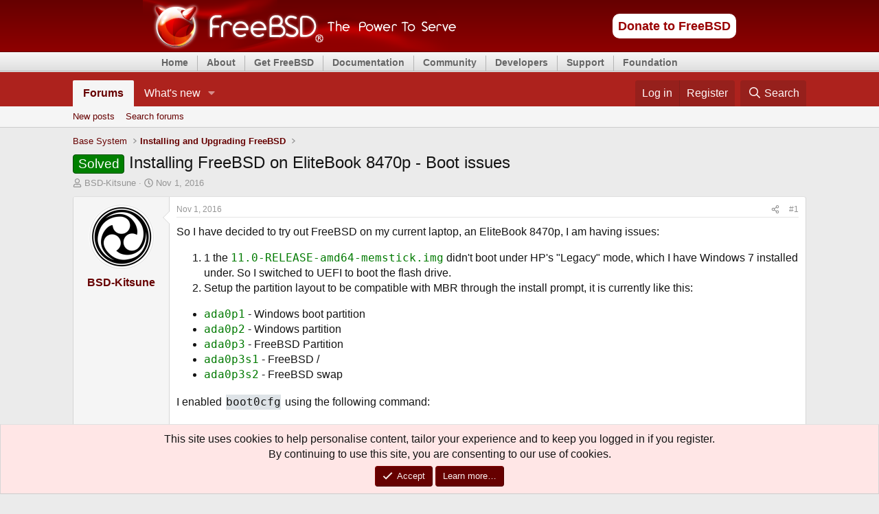

--- FILE ---
content_type: text/html; charset=utf-8
request_url: https://forums.freebsd.org/threads/installing-freebsd-on-elitebook-8470p-boot-issues.58342/
body_size: 23170
content:
<!DOCTYPE html>
<html id="XF" lang="en-US" dir="LTR"
	data-xf="2.3"
	data-app="public"
	
	
	data-template="thread_view"
	data-container-key="node-4"
	data-content-key="thread-58342"
	data-logged-in="false"
	data-cookie-prefix="xf_"
	data-csrf="1762993832,89ccc9d35f9a0399d71fba110ebd30b3"
	class="has-no-js v_2_1 template-thread_view"
	>
<head>
	
	
	

	<meta charset="utf-8" />
	<title>Solved - Installing FreeBSD on EliteBook 8470p - Boot issues | The FreeBSD Forums</title>
	<link rel="manifest" href="/webmanifest.php">

	<meta http-equiv="X-UA-Compatible" content="IE=Edge" />
	<meta name="viewport" content="width=device-width, initial-scale=1, viewport-fit=cover">

	
		<meta name="theme-color" content="#ad221d" />
	

	<meta name="apple-mobile-web-app-title" content="FreeBSDForum">
	
		<link rel="apple-touch-icon" href="/data/assets/logo/daemon192.png">
		

	
		
		<meta name="description" content="So I have decided to try out FreeBSD on my current laptop, an EliteBook 8470p, I am having issues:

1 the 11.0-RELEASE-amd64-memstick.img didn&#039;t boot under..." />
		<meta property="og:description" content="So I have decided to try out FreeBSD on my current laptop, an EliteBook 8470p, I am having issues:

1 the 11.0-RELEASE-amd64-memstick.img didn&#039;t boot under HP&#039;s &quot;Legacy&quot; mode, which I have Windows 7 installed under. So I switched to UEFI to boot the flash drive. 

Setup the partition layout to..." />
		<meta property="twitter:description" content="So I have decided to try out FreeBSD on my current laptop, an EliteBook 8470p, I am having issues:

1 the 11.0-RELEASE-amd64-memstick.img didn&#039;t boot under HP&#039;s &quot;Legacy&quot; mode, which I have Windows..." />
	
	
		<meta property="og:url" content="https://forums.FreeBSD.org/threads/installing-freebsd-on-elitebook-8470p-boot-issues.58342/" />
	
		<link rel="canonical" href="https://forums.FreeBSD.org/threads/installing-freebsd-on-elitebook-8470p-boot-issues.58342/" />
	

	
		
	
	
	<meta property="og:site_name" content="The FreeBSD Forums" />


	
	
		
	
	
	<meta property="og:type" content="website" />


	
	
		
	
	
	
		<meta property="og:title" content="Solved - Installing FreeBSD on EliteBook 8470p - Boot issues" />
		<meta property="twitter:title" content="Solved - Installing FreeBSD on EliteBook 8470p - Boot issues" />
	


	
	
	
	
		
	
	
	
		<meta property="og:image" content="https://forums.freebsd.org/styles/freebsd/xenforo/logo.og.png" />
		<meta property="twitter:image" content="https://forums.freebsd.org/styles/freebsd/xenforo/logo.og.png" />
		<meta property="twitter:card" content="summary" />
	


	

	
	
	
	

	<link rel="stylesheet" href="/css.php?css=public%3Anormalize.css%2Cpublic%3Afa.css%2Cpublic%3Acore.less%2Cpublic%3Aapp.less&amp;s=3&amp;l=1&amp;d=1762622682&amp;k=fd2707813a35c67cbd7dd3d9777545282232f1cc" />

	<link rel="stylesheet" href="/css.php?css=public%3Aalnb_navigation.less%2Cpublic%3Aaloph_op_ribbon_style.less%2Cpublic%3Aaloph_op_ribbon_text_public_controls.less%2Cpublic%3Abb_code.less%2Cpublic%3Afreebsd_org_top_navigation_menu.css%2Cpublic%3Amessage.less%2Cpublic%3Anotices.less%2Cpublic%3Ashare_controls.less%2Cpublic%3Aextra.less&amp;s=3&amp;l=1&amp;d=1762622682&amp;k=89b5270cf0121005bc81e26a23430e4bf2c8524c" />


	
		<script src="/js/xf/preamble.min.js?_v=91b29b3a"></script>
	

	
	<script src="/js/vendor/vendor-compiled.js?_v=91b29b3a" defer></script>
	<script src="/js/xf/core-compiled.js?_v=91b29b3a" defer></script>

	<script>
		XF.ready(() =>
		{
			XF.extendObject(true, XF.config, {
				// 
				userId: 0,
				enablePush: true,
				pushAppServerKey: 'BIvKjQbZnRIUOiPI5AyFsdymmB8lhtnbn-MI5LRVOrQo-hNBDwuLoe6wtwqpG1ay1KJN2olxa8AQAeXcrUfaQOM',
				url: {
					fullBase: 'https://forums.freebsd.org/',
					basePath: '/',
					css: '/css.php?css=__SENTINEL__&s=3&l=1&d=1762622682',
					js: '/js/__SENTINEL__?_v=91b29b3a',
					icon: '/data/local/icons/__VARIANT__.svg?v=1762802888#__NAME__',
					iconInline: '/styles/fa/__VARIANT__/__NAME__.svg?v=5.15.3',
					keepAlive: '/login/keep-alive'
				},
				cookie: {
					path: '/',
					domain: '',
					prefix: 'xf_',
					secure: true,
					consentMode: 'simple',
					consented: ["optional","_third_party"]
				},
				cacheKey: 'f3ed7234243583f554e27d349fe769c5',
				csrf: '1762993832,89ccc9d35f9a0399d71fba110ebd30b3',
				js: {"\/js\/xf\/code_block-compiled.js?_v=91b29b3a":true,"\/js\/freebsd\/freebsd-forums-mobile-layout-fixer-xf2.min.js?_v=91b29b3a":true},
				fullJs: false,
				css: {"public:alnb_navigation.less":true,"public:aloph_op_ribbon_style.less":true,"public:aloph_op_ribbon_text_public_controls.less":true,"public:bb_code.less":true,"public:freebsd_org_top_navigation_menu.css":true,"public:message.less":true,"public:notices.less":true,"public:share_controls.less":true,"public:extra.less":true},
				time: {
					now: 1762993832,
					today: 1762992000,
					todayDow: 4,
					tomorrow: 1763078400,
					yesterday: 1762905600,
					week: 1762473600,
					month: 1761955200,
					year: 1735689600
				},
				style: {
					light: '',
					dark: '',
					defaultColorScheme: 'light'
				},
				borderSizeFeature: '3px',
				fontAwesomeWeight: 'r',
				enableRtnProtect: true,
				
				enableFormSubmitSticky: true,
				imageOptimization: '0',
				imageOptimizationQuality: 0.85,
				uploadMaxFilesize: 5242880,
				uploadMaxWidth: 0,
				uploadMaxHeight: 0,
				allowedVideoExtensions: ["m4v","mov","mp4","mp4v","mpeg","mpg","ogv","webm"],
				allowedAudioExtensions: ["mp3","opus","ogg","wav"],
				shortcodeToEmoji: true,
				visitorCounts: {
					conversations_unread: '0',
					alerts_unviewed: '0',
					total_unread: '0',
					title_count: true,
					icon_indicator: true
				},
				jsMt: {"xf\/action.js":"0d296b76","xf\/embed.js":"0d296b76","xf\/form.js":"0d296b76","xf\/structure.js":"0d296b76","xf\/tooltip.js":"0d296b76"},
				jsState: {},
				publicMetadataLogoUrl: 'https://forums.freebsd.org/styles/freebsd/xenforo/logo.og.png',
				publicPushBadgeUrl: 'https://forums.freebsd.org/styles/default/xenforo/bell.png'
			})

			XF.extendObject(XF.phrases, {
				// 
				date_x_at_time_y:     "{date} at {time}",
				day_x_at_time_y:      "{day} at {time}",
				yesterday_at_x:       "Yesterday at {time}",
				x_minutes_ago:        "{minutes} minutes ago",
				one_minute_ago:       "1 minute ago",
				a_moment_ago:         "A moment ago",
				today_at_x:           "Today at {time}",
				in_a_moment:          "In a moment",
				in_a_minute:          "In a minute",
				in_x_minutes:         "In {minutes} minutes",
				later_today_at_x:     "Later today at {time}",
				tomorrow_at_x:        "Tomorrow at {time}",
				short_date_x_minutes: "{minutes}m",
				short_date_x_hours:   "{hours}h",
				short_date_x_days:    "{days}d",

				day0: "Sunday",
				day1: "Monday",
				day2: "Tuesday",
				day3: "Wednesday",
				day4: "Thursday",
				day5: "Friday",
				day6: "Saturday",

				dayShort0: "Sun",
				dayShort1: "Mon",
				dayShort2: "Tue",
				dayShort3: "Wed",
				dayShort4: "Thu",
				dayShort5: "Fri",
				dayShort6: "Sat",

				month0: "January",
				month1: "February",
				month2: "March",
				month3: "April",
				month4: "May",
				month5: "June",
				month6: "July",
				month7: "August",
				month8: "September",
				month9: "October",
				month10: "November",
				month11: "December",

				active_user_changed_reload_page: "The active user has changed. Reload the page for the latest version.",
				server_did_not_respond_in_time_try_again: "The server did not respond in time. Please try again.",
				oops_we_ran_into_some_problems: "Oops! We ran into some problems.",
				oops_we_ran_into_some_problems_more_details_console: "Oops! We ran into some problems. Please try again later. More error details may be in the browser console.",
				file_too_large_to_upload: "The file is too large to be uploaded.",
				uploaded_file_is_too_large_for_server_to_process: "The uploaded file is too large for the server to process.",
				files_being_uploaded_are_you_sure: "Files are still being uploaded. Are you sure you want to submit this form?",
				attach: "Attach files",
				rich_text_box: "Rich text box",
				close: "Close",
				link_copied_to_clipboard: "Link copied to clipboard.",
				text_copied_to_clipboard: "Text copied to clipboard.",
				loading: "Loading…",
				you_have_exceeded_maximum_number_of_selectable_items: "You have exceeded the maximum number of selectable items.",

				processing: "Processing",
				'processing...': "Processing…",

				showing_x_of_y_items: "Showing {count} of {total} items",
				showing_all_items: "Showing all items",
				no_items_to_display: "No items to display",

				number_button_up: "Increase",
				number_button_down: "Decrease",

				push_enable_notification_title: "Push notifications enabled successfully at The FreeBSD Forums",
				push_enable_notification_body: "Thank you for enabling push notifications!",

				pull_down_to_refresh: "Pull down to refresh",
				release_to_refresh: "Release to refresh",
				refreshing: "Refreshing…"
			})
		})
	</script>

	<script src="/js/xf/code_block-compiled.js?_v=91b29b3a" defer></script>
<script src="/js/freebsd/freebsd-forums-mobile-layout-fixer-xf2.min.js?_v=91b29b3a" defer></script>



	
		<link rel="icon" type="image/png" href="/favicon.ico" sizes="32x32" />
	

	
</head>
<body data-template="thread_view">


<!-- https://bugs.freebsd.org/bugzilla/show_bug.cgi?id=216733 -->


<div id="freebsd_headercontainer">
			<div id="freebsd_header">
			  <div id="freebsd_headerlogoleft">
			    <a title="FreeBSD" href="https://www.freebsd.org/">
			      <img width="457" height="75" alt="FreeBSD" src="/styles/freebsd/xenforo/freebsd_logo.png">
			    </a>
			  </div>
			  <div id="freebsd_headerlogoright">
			    <div class="frontdonateroundbox">
			      <div class="frontdonatetop">
				<div>
				  <b style="display: none;">.</b>
				</div>
			      </div>
			      <div class="frontdonatecontent">
				<a href="https://www.FreeBSDFoundation.org/donate/">Donate to FreeBSD</a>
			      </div>
			      <div class="frontdonatebot">
				<div>
				  <b style="display: none;">.</b>
				</div>
			      </div>
			    </div>
			    <!-- freebsd search removed here -->
			  </div>
                
                <!--
                          <div id="search-box">
				<form action="./search.php" method="get" id="search">
				<fieldset>
					<input name="keywords" id="keywords" type="text" maxlength="128" title="Search for keywords" class="inputbox search" value="Search…" onclick="if(this.value=='Search…')this.value='';" onblur="if(this.value=='')this.value='Search…';" />
					<input class="button2" value="Search" type="submit" /><br />
					<a href="./search.php" title="View the advanced search options">Advanced search</a> 
				</fieldset>
				</form>
                              </div>
                              -->
		
			</div>
			<div id="freebsd_menu">
			  <ul class="first">
			    <li>
			      <a href="https://www.freebsd.org/">Home</a>
			    </li>
			  </ul>
			  <ul>
			    <li>
			      <a href="https://www.freebsd.org/about.html">About</a>
			      <ul>
				<li>
				  <a href="https://www.freebsd.org/projects/newbies/">Introduction</a>
				</li>
				<li>
				  <a href="https://www.freebsd.org/features/">Features</a>
				</li>
				<li>
				  <a href="https://www.freebsd.org/privacy/">Privacy Policy</a>
				</li>
				<li>
				  <a href="https://www.freebsd.org/projects/">Projects</a>
				</li>
				<li>
				  <a href="https://ports.freebsd.org/cgi/ports.cgi">Ports</a>
				</li>
			      </ul>
			    </li>
			  </ul>
			  <ul>
			    <li>
			      <a href="https://www.freebsd.org/where.html">Get FreeBSD</a>
			      <ul>
				<li>
				  <a href="https://www.freebsd.org/releases/">Release Information</a>
				</li>
				<li>
				  <a href="https://www.freebsd.org/releng/">Release Engineering</a>
				</li>
			      </ul>
			    </li>
			  </ul>
			  <ul>
			    <li>
			      <a href="https://www.freebsd.org/docs/">Documentation</a>
			      <ul>
				<li>
				  <a href="https://docs.FreeBSD.org/en/books/faq/">FAQ</a>
				</li>
				<li>
				  <a href="https://docs.FreeBSD.org/en/books/handbook/">Handbook</a>
				</li>
				<li>
				  <a href="https://docs.freebsd.org/en/books/porters-handbook/">Porter's Handbook</a>
				</li>
				<li>
				  <a href="https://docs.freebsd.org/en/books/developers-handbook/">Developer's Handbook</a>
				</li>
				<li>
				  <a href="https://www.FreeBSD.org/cgi/man.cgi">Manual Pages</a>
				</li>
				<li>
				  <a href="https://papers.freebsd.org/">Presentations and Papers</a>
				</li>
				<li>
				  <a href="https://docs.FreeBSD.org/en/books/fdp-primer/">Documentation Project Primer</a>
				</li>
				<li>
				  <a href="https://www.freebsd.org/docs/">All Books and Articles</a>
				</li>
			      </ul>
			    </li>
			  </ul>
			  <ul>
			    <li>
			      <a href="https://www.freebsd.org/community/">Community</a>
			      <ul>
				<li>
				  <a href="https://www.freebsd.org/community/mailinglists/">Mailing Lists</a>
				</li>
				<li>
				  <a href="https://forums.freebsd.org">Forums</a>
				</li>
				<li>
				  <a href="https://www.freebsd.org/usergroups/">User Groups</a>
				</li>
				<li>
				  <a href="https://www.freebsd.org/events/">Events</a>
				</li>
				<li>
				  <a href="https://freebsdfoundation.org/our-work/journal/">FreeBSD Journal</a>	  
				</li>
				<li>
				  <a href="https://serverfault.com/questions/tagged/freebsd">Q&amp;A (external)</a>
				</li>
			      </ul>
			    </li>
			  </ul>
			  <ul>
			    <li>
			      <a href="https://www.freebsd.org/projects/">Developers</a>
			      <ul>
				<li>
				  <a href="https://wiki.FreeBSD.org/IdeasPage">Project Ideas</a>
				</li>
				<li>
				  <a href="https://cgit.FreeBSD.org">Git Repository</a>
				</li>
				<li>
				  <a href="https://github.com/freebsd">GitHub Mirror</a>
				</li>
				<li>
				  <a href="https://reviews.freebsd.org/">Code Review (Phabricator)</a>
				</li>
				<li>
				  <a href="https://wiki.freebsd.org/">Wiki</a>
				</li>
				<li>
				  <a href="https://ci.freebsd.org/">Continuous Integration Service</a>
				</li>
			      </ul>
			    </li>
			  </ul>
			  <ul>
			    <li>
			      <a href="https://www.freebsd.org/support/">Support</a>
			      <ul>
				<li>
				  <a href="https://www.freebsd.org/commercial/">Vendors</a>
				</li>
				<li>
				  <a href="https://www.freebsd.org/security/">Security Information</a>
				</li>
				<li>
				  <a href="https://bugs.freebsd.org/search/">Bug Reports</a>
				</li>
				<li>
				  <a href="https://www.freebsd.org/support/">Submitting Bug Reports</a>
				</li>
			      </ul>
			    </li>
			  </ul>
			  <ul>
			    <li>
			      <a href="https://www.freebsdfoundation.org/">Foundation</a>
			      <ul>
				<li>
				  <a href="https://www.freebsdfoundation.org/donate/">Monetary Donations</a>
				</li>
				<li>
				  <a href="https://www.freebsd.org/donations/">Hardware Donations</a>
				</li>
			      </ul>
			    </li>
			  </ul>
			</div>
		      </div>

<div class="p-pageWrapper" id="top">

	

	<header class="p-header" id="header">
		<div class="p-header-inner">
			<div class="p-header-content">
				<!--
				<div class="p-header-logo p-header-logo--image">
					<a href="/">
						

	

	
		
		

		
	

	

	<picture data-variations="{&quot;default&quot;:{&quot;1&quot;:&quot;\/data\/assets\/logo_default\/freebsd-logo-text-white-small.png&quot;,&quot;2&quot;:null}}">
		
		
		

		

		<img src="/data/assets/logo_default/freebsd-logo-text-white-small.png"  width="100" height="36" alt="The FreeBSD Forums"  />
	</picture>


					</a>
				</div>
-->
				
			</div>
		</div>
	</header>

	
	

	
		<div class="p-navSticky p-navSticky--all" data-xf-init="sticky-header">
			
		<nav class="p-nav">
			<div class="p-nav-inner">
				<button type="button" class="button button--plain p-nav-menuTrigger" data-xf-click="off-canvas" data-menu=".js-headerOffCanvasMenu" tabindex="0" aria-label="Menu"><span class="button-text">
					<i aria-hidden="true"></i>
				</span></button>

				<div class="p-nav-smallLogo">
					<a href="/">
						

	

	
		
		

		
	

	

	<picture data-variations="{&quot;default&quot;:{&quot;1&quot;:&quot;\/data\/assets\/logo_default\/freebsd-logo-text-white-small.png&quot;,&quot;2&quot;:null}}">
		
		
		

		

		<img src="/data/assets/logo_default/freebsd-logo-text-white-small.png"  width="100" height="36" alt="The FreeBSD Forums"  />
	</picture>


					</a>
				</div>

				<div class="p-nav-scroller hScroller" data-xf-init="h-scroller" data-auto-scroll=".p-navEl.is-selected">
					<div class="hScroller-scroll">
						<ul class="p-nav-list js-offCanvasNavSource">
							
								<li>
									
	<div class="p-navEl is-selected" data-has-children="true">
	

		
	
	<a href="/"
	class="p-navEl-link p-navEl-link--splitMenu "
	
	
	data-nav-id="forums">Forums</a>


		<a data-xf-key="1"
			data-xf-click="menu"
			data-menu-pos-ref="< .p-navEl"
			class="p-navEl-splitTrigger"
			role="button"
			tabindex="0"
			aria-label="Toggle expanded"
			aria-expanded="false"
			aria-haspopup="true"></a>

		
	
		<div class="menu menu--structural" data-menu="menu" aria-hidden="true">
			<div class="menu-content">
				
					
	
	
	<a href="/whats-new/posts/"
	class="menu-linkRow u-indentDepth0 js-offCanvasCopy "
	
	
	data-nav-id="newPosts">New posts</a>

	

				
					
	
	
	<a href="/search/?type=post"
	class="menu-linkRow u-indentDepth0 js-offCanvasCopy "
	
	
	data-nav-id="searchForums">Search forums</a>

	

				
			</div>
		</div>
	
	</div>

								</li>
							
								<li>
									
	<div class="p-navEl " data-has-children="true">
	

		
	
	<a href="/whats-new/"
	class="p-navEl-link p-navEl-link--splitMenu "
	
	
	data-nav-id="whatsNew">What's new</a>


		<a data-xf-key="2"
			data-xf-click="menu"
			data-menu-pos-ref="< .p-navEl"
			class="p-navEl-splitTrigger"
			role="button"
			tabindex="0"
			aria-label="Toggle expanded"
			aria-expanded="false"
			aria-haspopup="true"></a>

		
	
		<div class="menu menu--structural" data-menu="menu" aria-hidden="true">
			<div class="menu-content">
				
					
	
	
	<a href="/whats-new/posts/"
	class="menu-linkRow u-indentDepth0 js-offCanvasCopy "
	 rel="nofollow"
	
	data-nav-id="whatsNewPosts">New posts</a>

	

				
					
	
	
	<a href="/whats-new/latest-activity"
	class="menu-linkRow u-indentDepth0 js-offCanvasCopy "
	 rel="nofollow"
	
	data-nav-id="latestActivity">Latest activity</a>

	

				
			</div>
		</div>
	
	</div>

								</li>
							
						</ul>
					</div>
				</div>

				<div class="p-nav-opposite">
					<div class="p-navgroup p-account p-navgroup--guest">
						
							<a href="/login/" class="p-navgroup-link p-navgroup-link--textual p-navgroup-link--logIn"
								data-xf-click="overlay" data-follow-redirects="on">
								<span class="p-navgroup-linkText">Log in</span>
							</a>
							
								<a href="/register/" class="p-navgroup-link p-navgroup-link--textual p-navgroup-link--register"
									data-xf-click="overlay" data-follow-redirects="on">
									<span class="p-navgroup-linkText">Register</span>
								</a>
							
						
					</div>

					<div class="p-navgroup p-discovery">
						<a href="/whats-new/"
							

	class="p-navgroup-link p-navgroup-link--iconic p-navgroup-link--whatsnew"

							aria-label="What&#039;s new"
							title="What&#039;s new">
							<i aria-hidden="true"></i>
							<span class="p-navgroup-linkText">What's new</span>
						</a>

						
							<a href="/search/"
								class="p-navgroup-link p-navgroup-link--iconic p-navgroup-link--search"
								data-xf-click="menu"
								data-xf-key="/"
								aria-label="Search"
								aria-expanded="false"
								aria-haspopup="true"
								title="Search">
								<i aria-hidden="true"></i>
								<span class="p-navgroup-linkText">Search</span>
							</a>
							<div class="menu menu--structural menu--wide" data-menu="menu" aria-hidden="true">
								<form action="/search/search" method="post"
									class="menu-content"
									data-xf-init="quick-search">

									<h3 class="menu-header">Search</h3>
									
									<div class="menu-row">
										
											<div class="inputGroup inputGroup--joined">
												<input type="text" class="input" name="keywords" data-acurl="/search/auto-complete" placeholder="Search…" aria-label="Search" data-menu-autofocus="true" />
												
			<select name="constraints" class="js-quickSearch-constraint input" aria-label="Search within">
				<option value="">Everywhere</option>
<option value="{&quot;search_type&quot;:&quot;post&quot;}">Threads</option>
<option value="{&quot;search_type&quot;:&quot;post&quot;,&quot;c&quot;:{&quot;nodes&quot;:[4],&quot;child_nodes&quot;:1}}">This forum</option>
<option value="{&quot;search_type&quot;:&quot;post&quot;,&quot;c&quot;:{&quot;thread&quot;:58342}}">This thread</option>

			</select>
		
											</div>
										
									</div>

									
									<div class="menu-row">
										<label class="iconic"><input type="checkbox"  name="c[title_only]" value="1" /><i aria-hidden="true"></i><span class="iconic-label">Search titles only

													
													<span tabindex="0" role="button"
														data-xf-init="tooltip" data-trigger="hover focus click" title="Tags will also be searched in content where tags are supported">

														<i class="fa--xf far fa-question-circle  u-muted u-smaller"><svg xmlns="http://www.w3.org/2000/svg" role="img" ><title>Note</title><use href="/data/local/icons/regular.svg?v=1762802888#question-circle"></use></svg></i>
													</span></span></label>

									</div>
									
									<div class="menu-row">
										<div class="inputGroup">
											<span class="inputGroup-text" id="ctrl_search_menu_by_member">By:</span>
											<input type="text" class="input" name="c[users]" data-xf-init="auto-complete" placeholder="Member" aria-labelledby="ctrl_search_menu_by_member" />
										</div>
									</div>
									<div class="menu-footer">
									<span class="menu-footer-controls">
										<button type="submit" class="button button--icon button--icon--search button--primary"><i class="fa--xf far fa-search "><svg xmlns="http://www.w3.org/2000/svg" role="img" aria-hidden="true" ><use href="/data/local/icons/regular.svg?v=1762802888#search"></use></svg></i><span class="button-text">Search</span></button>
										<button type="submit" class="button " name="from_search_menu"><span class="button-text">Advanced search…</span></button>
									</span>
									</div>

									<input type="hidden" name="_xfToken" value="1762993832,89ccc9d35f9a0399d71fba110ebd30b3" />
								</form>
							</div>
						
					</div>
				</div>
			</div>
		</nav>
	
			
		
			<div class="p-sectionLinks">
				<div class="p-sectionLinks-inner hScroller" data-xf-init="h-scroller">
					<div class="hScroller-scroll">
						<ul class="p-sectionLinks-list">
							
								<li>
									
	<div class="p-navEl " >
	

		
	
	<a href="/whats-new/posts/"
	class="p-navEl-link "
	
	data-xf-key="alt+1"
	data-nav-id="newPosts">New posts</a>


		

		
	
	</div>

								</li>
							
								<li>
									
	<div class="p-navEl " >
	

		
	
	<a href="/search/?type=post"
	class="p-navEl-link "
	
	data-xf-key="alt+2"
	data-nav-id="searchForums">Search forums</a>


		

		
	
	</div>

								</li>
							
						</ul>
					</div>
				</div>
			</div>
			
	
		</div>
		

	<div class="offCanvasMenu offCanvasMenu--nav js-headerOffCanvasMenu" data-menu="menu" aria-hidden="true" data-ocm-builder="navigation">
		<div class="offCanvasMenu-backdrop" data-menu-close="true"></div>
		<div class="offCanvasMenu-content">
			<div class="offCanvasMenu-header">
				Menu
				<a class="offCanvasMenu-closer" data-menu-close="true" role="button" tabindex="0" aria-label="Close"></a>
			</div>
			
				<div class="p-offCanvasRegisterLink">
					<div class="offCanvasMenu-linkHolder">
						<a href="/login/" class="offCanvasMenu-link" data-xf-click="overlay" data-menu-close="true">
							Log in
						</a>
					</div>
					<hr class="offCanvasMenu-separator" />
					
						<div class="offCanvasMenu-linkHolder">
							<a href="/register/" class="offCanvasMenu-link" data-xf-click="overlay" data-menu-close="true">
								Register
							</a>
						</div>
						<hr class="offCanvasMenu-separator" />
					
				</div>
			
			<div class="js-offCanvasNavTarget"></div>
			<div class="offCanvasMenu-installBanner js-installPromptContainer" style="display: none;" data-xf-init="install-prompt">
				<div class="offCanvasMenu-installBanner-header">Install the app</div>
				<button type="button" class="button js-installPromptButton"><span class="button-text">Install</span></button>
				<template class="js-installTemplateIOS">
					<div class="js-installTemplateContent">
						<div class="overlay-title">How to install the app on iOS</div>
						<div class="block-body">
							<div class="block-row">
								<p>
									Follow along with the video below to see how to install our site as a web app on your home screen.
								</p>
								<p style="text-align: center">
									<video src="/styles/default/xenforo/add_to_home.mp4"
										width="280" height="480" autoplay loop muted playsinline></video>
								</p>
								<p>
									<small><strong>Note:</strong> This feature may not be available in some browsers.</small>
								</p>
							</div>
						</div>
					</div>
				</template>
			</div>
		</div>
	</div>

	<div class="p-body">
		<div class="p-body-inner">
			<!--XF:EXTRA_OUTPUT-->


			

			

			
			
	
		<ul class="p-breadcrumbs "
			itemscope itemtype="https://schema.org/BreadcrumbList">
			
				

				
				

				

				
				
					
					
	<li itemprop="itemListElement" itemscope itemtype="https://schema.org/ListItem">
		<a href="/categories/base-system.18/" itemprop="item">
			<span itemprop="name">Base System</span>
		</a>
		<meta itemprop="position" content="1" />
	</li>

				
					
					
	<li itemprop="itemListElement" itemscope itemtype="https://schema.org/ListItem">
		<a href="/forums/installing-and-upgrading-freebsd.4/" itemprop="item">
			<span itemprop="name">Installing and Upgrading FreeBSD</span>
		</a>
		<meta itemprop="position" content="2" />
	</li>

				
			
		</ul>
	

			

			
	<noscript class="js-jsWarning"><div class="blockMessage blockMessage--important blockMessage--iconic u-noJsOnly">JavaScript is disabled. For a better experience, please enable JavaScript in your browser before proceeding.</div></noscript>

			
	<div class="blockMessage blockMessage--important blockMessage--iconic js-browserWarning" style="display: none">You are using an out of date browser. It  may not display this or other websites correctly.<br />You should upgrade or use an <a href="https://www.google.com/chrome/" target="_blank" rel="noopener">alternative browser</a>.</div>


			
				<div class="p-body-header">
					
						
							<div class="p-title ">
								
									
										<h1 class="p-title-value"><span class="label label--green" dir="auto">Solved</span><span class="label-append">&nbsp;</span>Installing FreeBSD on EliteBook 8470p - Boot issues</h1>
									
									
								
							</div>
						

						
							<div class="p-description">
	<ul class="listInline listInline--bullet">
		<li>
			<i class="fa--xf far fa-user "><svg xmlns="http://www.w3.org/2000/svg" role="img" ><title>Thread starter</title><use href="/data/local/icons/regular.svg?v=1762802888#user"></use></svg></i>
			<span class="u-srOnly">Thread starter</span>

			<a href="/members/bsd-kitsune.42180/" class="username  u-concealed" dir="auto" data-user-id="42180" data-xf-init="member-tooltip">BSD-Kitsune</a>
		</li>
		<li>
			<i class="fa--xf far fa-clock "><svg xmlns="http://www.w3.org/2000/svg" role="img" ><title>Start date</title><use href="/data/local/icons/regular.svg?v=1762802888#clock"></use></svg></i>
			<span class="u-srOnly">Start date</span>

			<a href="/threads/installing-freebsd-on-elitebook-8470p-boot-issues.58342/" class="u-concealed"><time  class="u-dt" dir="auto" datetime="2016-11-01T05:17:36+0000" data-timestamp="1477977456" data-date="Nov 1, 2016" data-time="5:17 AM" data-short="Nov &#039;16" title="Nov 1, 2016 at 5:17 AM">Nov 1, 2016</time></a>
		</li>
		
		
	</ul>
</div>
						
					
				</div>
			

			<div class="p-body-main  ">
				
				<div class="p-body-contentCol"></div>
				

				

				<div class="p-body-content">
					
					<div class="p-body-pageContent">










	
	
	
		
	
	
	


	
	
	
		
	
	
	


	
	
		
	
	
	


	
	



	










	



	

	
		
	



















<div class="block block--messages" data-xf-init="" data-type="post" data-href="/inline-mod/" data-search-target="*">

	<span class="u-anchorTarget" id="posts"></span>

	
		
	

	

	<div class="block-outer"></div>

	

	
		
	<div class="block-outer js-threadStatusField"></div>

	

	<div class="block-container lbContainer"
		data-xf-init="lightbox select-to-quote"
		data-message-selector=".js-post"
		data-lb-id="thread-58342"
		data-lb-universal="0">

		<div class="block-body js-replyNewMessageContainer">
			
				

					

					
						

	
	

	

	
	<article class="message message--post js-post js-inlineModContainer  "
		data-author="BSD-Kitsune"
		data-content="post-333499"
		id="js-post-333499"
		>

		

		<span class="u-anchorTarget" id="post-333499"></span>

		
			<div class="message-inner">
				
					<div class="message-cell message-cell--user">
						

	<section class="message-user"
		
		
		>

		

		<div class="message-avatar ">
			<div class="message-avatar-wrapper">

				<a href="/members/bsd-kitsune.42180/" class="avatar avatar--m" data-user-id="42180" data-xf-init="member-tooltip">
			<img src="/data/avatars/m/42/42180.jpg?1483560469" srcset="/data/avatars/l/42/42180.jpg?1483560469 2x" alt="BSD-Kitsune" class="avatar-u42180-m" width="96" height="96" loading="lazy" /> 
		</a>
				
			</div>
		</div>
		<div class="message-userDetails">
			<h4 class="message-name"><a href="/members/bsd-kitsune.42180/" class="username " dir="auto" data-user-id="42180" data-xf-init="member-tooltip">BSD-Kitsune</a></h4>
			
			
			<!--  <p><small>
				Karma: 79<br/>
				Posts: 167
			</small></p> -->
		</div>
		
			
			
		
		<span class="message-userArrow"></span>
	</section>

					</div>
				

				
					<div class="message-cell message-cell--main">
					
						<div class="message-main js-quickEditTarget">

							
								

	

	<header class="message-attribution message-attribution--split">
		<ul class="message-attribution-main listInline ">
			
			
			<li class="u-concealed">
				<a href="/threads/installing-freebsd-on-elitebook-8470p-boot-issues.58342/post-333499" rel="nofollow" >
					<time  class="u-dt" dir="auto" datetime="2016-11-01T05:17:36+0000" data-timestamp="1477977456" data-date="Nov 1, 2016" data-time="5:17 AM" data-short="Nov &#039;16" title="Nov 1, 2016 at 5:17 AM">Nov 1, 2016</time>
				</a>
			</li>
			
		</ul>

		<ul class="message-attribution-opposite message-attribution-opposite--list ">
			
	
			<li>
				<a href="/threads/installing-freebsd-on-elitebook-8470p-boot-issues.58342/post-333499"
					class="message-attribution-gadget"
					data-xf-init="share-tooltip"
					data-href="/posts/333499/share"
					aria-label="Share"
					rel="nofollow">
					<i class="fa--xf far fa-share-alt "><svg xmlns="http://www.w3.org/2000/svg" role="img" aria-hidden="true" ><use href="/data/local/icons/regular.svg?v=1762802888#share-alt"></use></svg></i>
				</a>
			</li>
			
				<li class="u-hidden js-embedCopy">
					
	<a href="javascript:"
		data-xf-init="copy-to-clipboard"
		data-copy-text="&lt;div class=&quot;js-xf-embed&quot; data-url=&quot;https://forums.FreeBSD.org&quot; data-content=&quot;post-333499&quot;&gt;&lt;/div&gt;&lt;script defer src=&quot;https://forums.FreeBSD.org/js/xf/external_embed.js?_v=91b29b3a&quot;&gt;&lt;/script&gt;"
		data-success="Embed code HTML copied to clipboard."
		class="">
		<i class="fa--xf far fa-code "><svg xmlns="http://www.w3.org/2000/svg" role="img" aria-hidden="true" ><use href="/data/local/icons/regular.svg?v=1762802888#code"></use></svg></i>
	</a>

				</li>
			
			
			
				<li>
					<a href="/threads/installing-freebsd-on-elitebook-8470p-boot-issues.58342/post-333499" rel="nofollow">
						#1
					</a>
				</li>
			
		</ul>
	</header>

							

							<div class="message-content js-messageContent">
							

								
									
	
	
	

								

								
									
	

	<div class="message-userContent lbContainer js-lbContainer "
		data-lb-id="post-333499"
		data-lb-caption-desc="BSD-Kitsune &middot; Nov 1, 2016 at 5:17 AM">

		
			

	
		
	

		

		<article class="message-body js-selectToQuote">
			
				
			

			<div >
				
					<div class="bbWrapper">So I have decided to try out FreeBSD on my current laptop, an EliteBook 8470p, I am having issues:<br />
<ol>
<li data-xf-list-type="ol">1 the <tt style="color: #007a00;">11.0-RELEASE-amd64-memstick.img</tt> didn&#039;t boot under HP&#039;s &quot;Legacy&quot; mode, which I have Windows 7 installed under. So I switched to UEFI to boot the flash drive. <br />
</li>
<li data-xf-list-type="ol">Setup the partition layout to be compatible with MBR through the install prompt, it is currently like this:</li>
</ol><ul>
<li data-xf-list-type="ul"><tt style="color: #007a00;">ada0p1</tt> - Windows boot partition<br />
</li>
<li data-xf-list-type="ul"><tt style="color: #007a00;">ada0p2</tt> - Windows partition</li>
<li data-xf-list-type="ul"><tt style="color: #007a00;">ada0p3</tt> - FreeBSD Partition</li>
<li data-xf-list-type="ul"><tt style="color: #007a00;">ada0p3s1</tt> - FreeBSD /</li>
<li data-xf-list-type="ul"><tt style="color: #007a00;">ada0p3s2</tt> - FreeBSD swap</li>
</ul>I enabled <code style="background-color: #dee3e7; padding: .2px; margin: .1em; display: inline-block;"> <kbd>boot0cfg</kbd></code> using the following command:<br />
<br />
<code style="background-color: #dee3e7; padding: .2px; margin: .1em; display: inline-block;"> <kbd>boot0cfg -m 0x5 -B ada0</kbd></code><br />
<br />
However, I cannot boot FreeBSD once switching back to Legacy Mode. Hitting F3 at the prompt just does a # symbol. <br />
<br />
Any ideas? I&#039;m prepared if necessary to convert the Windows install to EFI... I&#039;d rather not though.</div>
				
			</div>

			<div class="js-selectToQuoteEnd">&nbsp;</div>
			
				
			
		</article>

		
			

	
		
	

		

		
	</div>

								

								
									
	

	

								

								
									
	

								

							
							</div>

							
								
	

	<footer class="message-footer">
		

		

		<div class="reactionsBar js-reactionsList ">
			
		</div>

		<div class="js-historyTarget message-historyTarget toggleTarget" data-href="trigger-href"></div>
	</footer>

							
						</div>

					
					</div>
				
			</div>
		
	</article>

	
	

					

					

				

					

					
						

	
	

	

	
	<article class="message message--post js-post js-inlineModContainer  "
		data-author="Atsuri"
		data-content="post-333504"
		id="js-post-333504"
		itemscope itemtype="https://schema.org/Comment" itemid="https://forums.FreeBSD.org/posts/333504/">

		
			<meta itemprop="parentItem" itemscope itemid="https://forums.FreeBSD.org/threads/installing-freebsd-on-elitebook-8470p-boot-issues.58342/" />
			<meta itemprop="name" content="Post #2" />
		

		<span class="u-anchorTarget" id="post-333504"></span>

		
			<div class="message-inner">
				
					<div class="message-cell message-cell--user">
						

	<section class="message-user"
		itemprop="author"
		itemscope itemtype="https://schema.org/Person"
		itemid="https://forums.FreeBSD.org/members/atsuri.46106/">

		
			<meta itemprop="url" content="https://forums.FreeBSD.org/members/atsuri.46106/" />
		

		<div class="message-avatar ">
			<div class="message-avatar-wrapper">

				<a href="/members/atsuri.46106/" class="avatar avatar--m avatar--default avatar--default--dynamic" data-user-id="46106" data-xf-init="member-tooltip" style="background-color: #99d65c; color: #40661a">
			<span class="avatar-u46106-m" role="img" aria-label="Atsuri">A</span> 
		</a>
				
			</div>
		</div>
		<div class="message-userDetails">
			<h4 class="message-name"><a href="/members/atsuri.46106/" class="username " dir="auto" data-user-id="46106" data-xf-init="member-tooltip"><span itemprop="name">Atsuri</span></a></h4>
			
			
			<!--  <p><small>
				Karma: 28<br/>
				Posts: 137
			</small></p> -->
		</div>
		
			
			
		
		<span class="message-userArrow"></span>
	</section>

					</div>
				

				
					<div class="message-cell message-cell--main">
					
						<div class="message-main js-quickEditTarget">

							
								

	

	<header class="message-attribution message-attribution--split">
		<ul class="message-attribution-main listInline ">
			
			
			<li class="u-concealed">
				<a href="/threads/installing-freebsd-on-elitebook-8470p-boot-issues.58342/post-333504" rel="nofollow" itemprop="url">
					<time  class="u-dt" dir="auto" datetime="2016-11-01T07:56:38+0000" data-timestamp="1477986998" data-date="Nov 1, 2016" data-time="7:56 AM" data-short="Nov &#039;16" title="Nov 1, 2016 at 7:56 AM" itemprop="datePublished">Nov 1, 2016</time>
				</a>
			</li>
			
		</ul>

		<ul class="message-attribution-opposite message-attribution-opposite--list ">
			
	
			<li>
				<a href="/threads/installing-freebsd-on-elitebook-8470p-boot-issues.58342/post-333504"
					class="message-attribution-gadget"
					data-xf-init="share-tooltip"
					data-href="/posts/333504/share"
					aria-label="Share"
					rel="nofollow">
					<i class="fa--xf far fa-share-alt "><svg xmlns="http://www.w3.org/2000/svg" role="img" aria-hidden="true" ><use href="/data/local/icons/regular.svg?v=1762802888#share-alt"></use></svg></i>
				</a>
			</li>
			
				<li class="u-hidden js-embedCopy">
					
	<a href="javascript:"
		data-xf-init="copy-to-clipboard"
		data-copy-text="&lt;div class=&quot;js-xf-embed&quot; data-url=&quot;https://forums.FreeBSD.org&quot; data-content=&quot;post-333504&quot;&gt;&lt;/div&gt;&lt;script defer src=&quot;https://forums.FreeBSD.org/js/xf/external_embed.js?_v=91b29b3a&quot;&gt;&lt;/script&gt;"
		data-success="Embed code HTML copied to clipboard."
		class="">
		<i class="fa--xf far fa-code "><svg xmlns="http://www.w3.org/2000/svg" role="img" aria-hidden="true" ><use href="/data/local/icons/regular.svg?v=1762802888#code"></use></svg></i>
	</a>

				</li>
			
			
			
				<li>
					<a href="/threads/installing-freebsd-on-elitebook-8470p-boot-issues.58342/post-333504" rel="nofollow">
						#2
					</a>
				</li>
			
		</ul>
	</header>

							

							<div class="message-content js-messageContent">
							

								
									
	
	
	

								

								
									
	

	<div class="message-userContent lbContainer js-lbContainer "
		data-lb-id="post-333504"
		data-lb-caption-desc="Atsuri &middot; Nov 1, 2016 at 7:56 AM">

		

		<article class="message-body js-selectToQuote">
			
				
			

			<div itemprop="text">
				
					<div class="bbWrapper">Is ada0p3 a freebsd-boot partition? I think you need that if you want to boot FreeBSD from a GPT partitioned drive in legacy BIOS mode <img src="https://cdn.jsdelivr.net/joypixels/assets/8.0/png/unicode/64/1f642.png" class="smilie smilie--emoji" loading="lazy" width="64" height="64" alt=":)" title="Smile    :)"  data-smilie="1"data-shortname=":)" />.<br />
To elaborate a bit more, my legacy BIOS partitioning scheme on a UEFI-compliant PC looks usually as follows:<br />
Table - GPT<br />
<tt style="color: #007a00;">ada0p1</tt> - freebsd-boot (no mountpoint assigned!)<br />
<tt style="color: #007a00;">ada0p2</tt> - freebsd-ufs (mountpoint /)<br />
<tt style="color: #007a00;">ada0p3</tt> - freebsd-swap<br />
<tt style="color: #007a00;">ada0p4</tt> - freebsd-ufs (mountpoint /home)</div>
				
			</div>

			<div class="js-selectToQuoteEnd">&nbsp;</div>
			
				
			
		</article>

		

		
	</div>

								

								
									
	

	

								

								
									
	

								

							
							</div>

							
								
	

	<footer class="message-footer">
		
			<div class="message-microdata" itemprop="interactionStatistic" itemtype="https://schema.org/InteractionCounter" itemscope>
				<meta itemprop="userInteractionCount" content="0" />
				<meta itemprop="interactionType" content="https://schema.org/LikeAction" />
			</div>
		

		

		<div class="reactionsBar js-reactionsList ">
			
		</div>

		<div class="js-historyTarget message-historyTarget toggleTarget" data-href="trigger-href"></div>
	</footer>

							
						</div>

					
					</div>
				
			</div>
		
	</article>

	
	

					

					

				

					

					
						

	
	

	

	
	<article class="message message--post js-post js-inlineModContainer  "
		data-author="SirDice"
		data-content="post-333514"
		id="js-post-333514"
		itemscope itemtype="https://schema.org/Comment" itemid="https://forums.FreeBSD.org/posts/333514/">

		
			<meta itemprop="parentItem" itemscope itemid="https://forums.FreeBSD.org/threads/installing-freebsd-on-elitebook-8470p-boot-issues.58342/" />
			<meta itemprop="name" content="Post #3" />
		

		<span class="u-anchorTarget" id="post-333514"></span>

		
			<div class="message-inner">
				
					<div class="message-cell message-cell--user">
						

	<section class="message-user"
		itemprop="author"
		itemscope itemtype="https://schema.org/Person"
		itemid="https://forums.FreeBSD.org/members/sirdice.1677/">

		
			<meta itemprop="url" content="https://forums.FreeBSD.org/members/sirdice.1677/" />
		

		<div class="message-avatar ">
			<div class="message-avatar-wrapper">

				<a href="/members/sirdice.1677/" class="avatar avatar--m" data-user-id="1677" data-xf-init="member-tooltip">
			<img src="/data/avatars/m/1/1677.jpg?1413407984"  alt="SirDice" class="avatar-u1677-m" width="96" height="96" loading="lazy" itemprop="image" /> 
		</a>
				
			</div>
		</div>
		<div class="message-userDetails">
			<h4 class="message-name"><a href="/members/sirdice.1677/" class="username " dir="auto" data-user-id="1677" data-xf-init="member-tooltip"><span class="username--staff username--moderator username--admin" itemprop="name">SirDice</span></a></h4>
			<h5 class="userTitle message-userTitle" dir="auto" itemprop="jobTitle">Administrator</h5>
			<div class="userBanner userBanner--staff message-userBanner" dir="auto" itemprop="jobTitle"><span class="userBanner-before"></span><strong>Staff member</strong><span class="userBanner-after"></span></div>
<div class="userBanner userBanner userBanner--red message-userBanner" itemprop="jobTitle"><span class="userBanner-before"></span><strong>Administrator</strong><span class="userBanner-after"></span></div>
<div class="userBanner userBanner userBanner--green message-userBanner" itemprop="jobTitle"><span class="userBanner-before"></span><strong>Moderator</strong><span class="userBanner-after"></span></div>
			<!--  <p><small>
				Karma: 21,789<br/>
				Posts: 48,504
			</small></p> -->
		</div>
		
			
			
		
		<span class="message-userArrow"></span>
	</section>

					</div>
				

				
					<div class="message-cell message-cell--main">
					
						<div class="message-main js-quickEditTarget">

							
								

	

	<header class="message-attribution message-attribution--split">
		<ul class="message-attribution-main listInline ">
			
			
			<li class="u-concealed">
				<a href="/threads/installing-freebsd-on-elitebook-8470p-boot-issues.58342/post-333514" rel="nofollow" itemprop="url">
					<time  class="u-dt" dir="auto" datetime="2016-11-01T10:05:06+0000" data-timestamp="1477994706" data-date="Nov 1, 2016" data-time="10:05 AM" data-short="Nov &#039;16" title="Nov 1, 2016 at 10:05 AM" itemprop="datePublished">Nov 1, 2016</time>
				</a>
			</li>
			
		</ul>

		<ul class="message-attribution-opposite message-attribution-opposite--list ">
			
	
			<li>
				<a href="/threads/installing-freebsd-on-elitebook-8470p-boot-issues.58342/post-333514"
					class="message-attribution-gadget"
					data-xf-init="share-tooltip"
					data-href="/posts/333514/share"
					aria-label="Share"
					rel="nofollow">
					<i class="fa--xf far fa-share-alt "><svg xmlns="http://www.w3.org/2000/svg" role="img" aria-hidden="true" ><use href="/data/local/icons/regular.svg?v=1762802888#share-alt"></use></svg></i>
				</a>
			</li>
			
				<li class="u-hidden js-embedCopy">
					
	<a href="javascript:"
		data-xf-init="copy-to-clipboard"
		data-copy-text="&lt;div class=&quot;js-xf-embed&quot; data-url=&quot;https://forums.FreeBSD.org&quot; data-content=&quot;post-333514&quot;&gt;&lt;/div&gt;&lt;script defer src=&quot;https://forums.FreeBSD.org/js/xf/external_embed.js?_v=91b29b3a&quot;&gt;&lt;/script&gt;"
		data-success="Embed code HTML copied to clipboard."
		class="">
		<i class="fa--xf far fa-code "><svg xmlns="http://www.w3.org/2000/svg" role="img" aria-hidden="true" ><use href="/data/local/icons/regular.svg?v=1762802888#code"></use></svg></i>
	</a>

				</li>
			
			
			
				<li>
					<a href="/threads/installing-freebsd-on-elitebook-8470p-boot-issues.58342/post-333514" rel="nofollow">
						#3
					</a>
				</li>
			
		</ul>
	</header>

							

							<div class="message-content js-messageContent">
							

								
									
	
	
	

								

								
									
	

	<div class="message-userContent lbContainer js-lbContainer "
		data-lb-id="post-333514"
		data-lb-caption-desc="SirDice &middot; Nov 1, 2016 at 10:05 AM">

		

		<article class="message-body js-selectToQuote">
			
				
			

			<div itemprop="text">
				
					<div class="bbWrapper"><blockquote data-attributes="member: 42180" data-quote="TeamBlackFox" data-source="post: 333499"
	class="bbCodeBlock bbCodeBlock--expandable bbCodeBlock--quote js-expandWatch">
	
		<div class="bbCodeBlock-title">
			
				<a href="/goto/post?id=333499"
					class="bbCodeBlock-sourceJump"
					rel="nofollow"
					data-xf-click="attribution"
					data-content-selector="#post-333499">TeamBlackFox said:</a>
			
		</div>
	
	<div class="bbCodeBlock-content">
		
		<div class="bbCodeBlock-expandContent js-expandContent ">
			<tt style="color: #007a00;">ada0p3s1</tt> - FreeBSD /<br />
<tt style="color: #007a00;">ada0p3s2</tt> - FreeBSD swap
		</div>
		<div class="bbCodeBlock-expandLink js-expandLink"><a role="button" tabindex="0">Click to expand...</a></div>
	</div>
</blockquote>This has to be incorrect. It&#039;s either <tt style="color: #007a00;">ada0p3</tt>, <tt style="color: #007a00;">ada0p4</tt>, etc. Or <tt style="color: #007a00;">ada0s3a</tt>. If it&#039;s MBR it has to be <tt style="color: #007a00;">ada0s1</tt>, <tt style="color: #007a00;">ada0s2</tt>, if it&#039;s GPT it&#039;ll be <tt style="color: #007a00;">ada0p1</tt>,<tt style="color: #007a00;">ada0p2</tt>, etc. It cannot be both MBR and GPT.<br />
<br />
<a href="https://www.freebsd.org/doc/en_US.ISO8859-1/books/handbook/disk-organization.html#basics-disk-slice-part" target="_blank" class="link link--external" rel="noopener">https://www.freebsd.org/doc/en_US.I...disk-organization.html#basics-disk-slice-part</a></div>
				
			</div>

			<div class="js-selectToQuoteEnd">&nbsp;</div>
			
				
			
		</article>

		

		
	</div>

								

								
									
	

	

								

								
									
	

								

							
							</div>

							
								
	

	<footer class="message-footer">
		
			<div class="message-microdata" itemprop="interactionStatistic" itemtype="https://schema.org/InteractionCounter" itemscope>
				<meta itemprop="userInteractionCount" content="0" />
				<meta itemprop="interactionType" content="https://schema.org/LikeAction" />
			</div>
		

		

		<div class="reactionsBar js-reactionsList ">
			
		</div>

		<div class="js-historyTarget message-historyTarget toggleTarget" data-href="trigger-href"></div>
	</footer>

							
						</div>

					
					</div>
				
			</div>
		
	</article>

	
	

					

					

				

					

					
						

	
	

	

	
	<article class="message message--post js-post js-inlineModContainer  "
		data-author="BSD-Kitsune"
		data-content="post-333619"
		id="js-post-333619"
		itemscope itemtype="https://schema.org/Comment" itemid="https://forums.FreeBSD.org/posts/333619/">

		
			<meta itemprop="parentItem" itemscope itemid="https://forums.FreeBSD.org/threads/installing-freebsd-on-elitebook-8470p-boot-issues.58342/" />
			<meta itemprop="name" content="Post #4" />
		

		<span class="u-anchorTarget" id="post-333619"></span>

		
			<div class="message-inner">
				
					<div class="message-cell message-cell--user">
						

	<section class="message-user"
		itemprop="author"
		itemscope itemtype="https://schema.org/Person"
		itemid="https://forums.FreeBSD.org/members/bsd-kitsune.42180/">

		
			<meta itemprop="url" content="https://forums.FreeBSD.org/members/bsd-kitsune.42180/" />
		

		<div class="message-avatar ">
			<div class="message-avatar-wrapper">

    


    <div class="ribbonBox desktopRibbon leftCornerDesktop">
        <div class="ribbon-wrapper">
            <div class="ribbon"
                    
                        data-xf-init="tooltip"
                        data-original-title="Thread Starter"
                    
                >
                <span>OP </span>
            </div>
        </div>
    </div>




				<a href="/members/bsd-kitsune.42180/" class="avatar avatar--m" data-user-id="42180" data-xf-init="member-tooltip">
			<img src="/data/avatars/m/42/42180.jpg?1483560469" srcset="/data/avatars/l/42/42180.jpg?1483560469 2x" alt="BSD-Kitsune" class="avatar-u42180-m" width="96" height="96" loading="lazy" itemprop="image" /> 
		</a>
				
			</div>
		</div>
		<div class="message-userDetails">
			<h4 class="message-name"><a href="/members/bsd-kitsune.42180/" class="username " dir="auto" data-user-id="42180" data-xf-init="member-tooltip"><span itemprop="name">BSD-Kitsune</span></a></h4>
			
			
			<!--  <p><small>
				Karma: 79<br/>
				Posts: 167
			</small></p> -->
		</div>
		
			
			
		
		<span class="message-userArrow"></span>
	</section>

					</div>
				

				
					<div class="message-cell message-cell--main">
					
						<div class="message-main js-quickEditTarget">

							
								

	

	<header class="message-attribution message-attribution--split">
		<ul class="message-attribution-main listInline ">
			
			
			<li class="u-concealed">
				<a href="/threads/installing-freebsd-on-elitebook-8470p-boot-issues.58342/post-333619" rel="nofollow" itemprop="url">
					<time  class="u-dt" dir="auto" datetime="2016-11-02T06:18:44+0000" data-timestamp="1478067524" data-date="Nov 2, 2016" data-time="6:18 AM" data-short="Nov &#039;16" title="Nov 2, 2016 at 6:18 AM" itemprop="datePublished">Nov 2, 2016</time>
				</a>
			</li>
			
		</ul>

		<ul class="message-attribution-opposite message-attribution-opposite--list ">
			
	
    
	<li>
    
    
      	<span class="message-newIndicator threadStarterMobile">Thread Starter</span>
    
	</li>


			<li>
				<a href="/threads/installing-freebsd-on-elitebook-8470p-boot-issues.58342/post-333619"
					class="message-attribution-gadget"
					data-xf-init="share-tooltip"
					data-href="/posts/333619/share"
					aria-label="Share"
					rel="nofollow">
					<i class="fa--xf far fa-share-alt "><svg xmlns="http://www.w3.org/2000/svg" role="img" aria-hidden="true" ><use href="/data/local/icons/regular.svg?v=1762802888#share-alt"></use></svg></i>
				</a>
			</li>
			
				<li class="u-hidden js-embedCopy">
					
	<a href="javascript:"
		data-xf-init="copy-to-clipboard"
		data-copy-text="&lt;div class=&quot;js-xf-embed&quot; data-url=&quot;https://forums.FreeBSD.org&quot; data-content=&quot;post-333619&quot;&gt;&lt;/div&gt;&lt;script defer src=&quot;https://forums.FreeBSD.org/js/xf/external_embed.js?_v=91b29b3a&quot;&gt;&lt;/script&gt;"
		data-success="Embed code HTML copied to clipboard."
		class="">
		<i class="fa--xf far fa-code "><svg xmlns="http://www.w3.org/2000/svg" role="img" aria-hidden="true" ><use href="/data/local/icons/regular.svg?v=1762802888#code"></use></svg></i>
	</a>

				</li>
			
			
			
				<li>
					<a href="/threads/installing-freebsd-on-elitebook-8470p-boot-issues.58342/post-333619" rel="nofollow">
						#4
					</a>
				</li>
			
		</ul>
	</header>

							

							<div class="message-content js-messageContent">
							

								
									
	
	
	

								

								
									
	

	<div class="message-userContent lbContainer js-lbContainer "
		data-lb-id="post-333619"
		data-lb-caption-desc="BSD-Kitsune &middot; Nov 2, 2016 at 6:18 AM">

		

		<article class="message-body js-selectToQuote">
			
				
			

			<div itemprop="text">
				
					<div class="bbWrapper">Nevermind I ended up fixing it by backing up my Windows install, switching to UEFI and installing Windows then FreeBSD under UEFI mode. I did some research and it seems HP&#039;s have some serious Legacy mode bugs that trip up Linux and other OSes trying to be installed too.  :/</div>
				
			</div>

			<div class="js-selectToQuoteEnd">&nbsp;</div>
			
				
			
		</article>

		

		
	</div>

								

								
									
	

	

								

								
									
	

								

							
							</div>

							
								
	

	<footer class="message-footer">
		
			<div class="message-microdata" itemprop="interactionStatistic" itemtype="https://schema.org/InteractionCounter" itemscope>
				<meta itemprop="userInteractionCount" content="0" />
				<meta itemprop="interactionType" content="https://schema.org/LikeAction" />
			</div>
		

		

		<div class="reactionsBar js-reactionsList ">
			
		</div>

		<div class="js-historyTarget message-historyTarget toggleTarget" data-href="trigger-href"></div>
	</footer>

							
						</div>

					
					</div>
				
			</div>
		
	</article>

	
	

					

					

				

					

					
						

	
	

	

	
	<article class="message message--post js-post js-inlineModContainer  "
		data-author="Atsuri"
		data-content="post-333632"
		id="js-post-333632"
		itemscope itemtype="https://schema.org/Comment" itemid="https://forums.FreeBSD.org/posts/333632/">

		
			<meta itemprop="parentItem" itemscope itemid="https://forums.FreeBSD.org/threads/installing-freebsd-on-elitebook-8470p-boot-issues.58342/" />
			<meta itemprop="name" content="Post #5" />
		

		<span class="u-anchorTarget" id="post-333632"></span>

		
			<div class="message-inner">
				
					<div class="message-cell message-cell--user">
						

	<section class="message-user"
		itemprop="author"
		itemscope itemtype="https://schema.org/Person"
		itemid="https://forums.FreeBSD.org/members/atsuri.46106/">

		
			<meta itemprop="url" content="https://forums.FreeBSD.org/members/atsuri.46106/" />
		

		<div class="message-avatar ">
			<div class="message-avatar-wrapper">

				<a href="/members/atsuri.46106/" class="avatar avatar--m avatar--default avatar--default--dynamic" data-user-id="46106" data-xf-init="member-tooltip" style="background-color: #99d65c; color: #40661a">
			<span class="avatar-u46106-m" role="img" aria-label="Atsuri">A</span> 
		</a>
				
			</div>
		</div>
		<div class="message-userDetails">
			<h4 class="message-name"><a href="/members/atsuri.46106/" class="username " dir="auto" data-user-id="46106" data-xf-init="member-tooltip"><span itemprop="name">Atsuri</span></a></h4>
			
			
			<!--  <p><small>
				Karma: 28<br/>
				Posts: 137
			</small></p> -->
		</div>
		
			
			
		
		<span class="message-userArrow"></span>
	</section>

					</div>
				

				
					<div class="message-cell message-cell--main">
					
						<div class="message-main js-quickEditTarget">

							
								

	

	<header class="message-attribution message-attribution--split">
		<ul class="message-attribution-main listInline ">
			
			
			<li class="u-concealed">
				<a href="/threads/installing-freebsd-on-elitebook-8470p-boot-issues.58342/post-333632" rel="nofollow" itemprop="url">
					<time  class="u-dt" dir="auto" datetime="2016-11-02T08:58:37+0000" data-timestamp="1478077117" data-date="Nov 2, 2016" data-time="8:58 AM" data-short="Nov &#039;16" title="Nov 2, 2016 at 8:58 AM" itemprop="datePublished">Nov 2, 2016</time>
				</a>
			</li>
			
		</ul>

		<ul class="message-attribution-opposite message-attribution-opposite--list ">
			
	
			<li>
				<a href="/threads/installing-freebsd-on-elitebook-8470p-boot-issues.58342/post-333632"
					class="message-attribution-gadget"
					data-xf-init="share-tooltip"
					data-href="/posts/333632/share"
					aria-label="Share"
					rel="nofollow">
					<i class="fa--xf far fa-share-alt "><svg xmlns="http://www.w3.org/2000/svg" role="img" aria-hidden="true" ><use href="/data/local/icons/regular.svg?v=1762802888#share-alt"></use></svg></i>
				</a>
			</li>
			
				<li class="u-hidden js-embedCopy">
					
	<a href="javascript:"
		data-xf-init="copy-to-clipboard"
		data-copy-text="&lt;div class=&quot;js-xf-embed&quot; data-url=&quot;https://forums.FreeBSD.org&quot; data-content=&quot;post-333632&quot;&gt;&lt;/div&gt;&lt;script defer src=&quot;https://forums.FreeBSD.org/js/xf/external_embed.js?_v=91b29b3a&quot;&gt;&lt;/script&gt;"
		data-success="Embed code HTML copied to clipboard."
		class="">
		<i class="fa--xf far fa-code "><svg xmlns="http://www.w3.org/2000/svg" role="img" aria-hidden="true" ><use href="/data/local/icons/regular.svg?v=1762802888#code"></use></svg></i>
	</a>

				</li>
			
			
			
				<li>
					<a href="/threads/installing-freebsd-on-elitebook-8470p-boot-issues.58342/post-333632" rel="nofollow">
						#5
					</a>
				</li>
			
		</ul>
	</header>

							

							<div class="message-content js-messageContent">
							

								
									
	
	
	

								

								
									
	

	<div class="message-userContent lbContainer js-lbContainer "
		data-lb-id="post-333632"
		data-lb-caption-desc="Atsuri &middot; Nov 2, 2016 at 8:58 AM">

		

		<article class="message-body js-selectToQuote">
			
				
			

			<div itemprop="text">
				
					<div class="bbWrapper">Good that you managed to solve your issue! <img src="https://cdn.jsdelivr.net/joypixels/assets/8.0/png/unicode/64/1f642.png" class="smilie smilie--emoji" loading="lazy" width="64" height="64" alt=":)" title="Smile    :)"  data-smilie="1"data-shortname=":)" /> Out of curiosity, how do you boot FreeBSD and Windows alongside? Do you use GRUB2 or do you have some sort of special setup with two bootloaders and booting from UEFI?</div>
				
			</div>

			<div class="js-selectToQuoteEnd">&nbsp;</div>
			
				
			
		</article>

		

		
	</div>

								

								
									
	

	

								

								
									
	

								

							
							</div>

							
								
	

	<footer class="message-footer">
		
			<div class="message-microdata" itemprop="interactionStatistic" itemtype="https://schema.org/InteractionCounter" itemscope>
				<meta itemprop="userInteractionCount" content="0" />
				<meta itemprop="interactionType" content="https://schema.org/LikeAction" />
			</div>
		

		

		<div class="reactionsBar js-reactionsList ">
			
		</div>

		<div class="js-historyTarget message-historyTarget toggleTarget" data-href="trigger-href"></div>
	</footer>

							
						</div>

					
					</div>
				
			</div>
		
	</article>

	
	

					

					

				

					

					
						

	
	

	

	
	<article class="message message--post js-post js-inlineModContainer  "
		data-author="BSD-Kitsune"
		data-content="post-333634"
		id="js-post-333634"
		itemscope itemtype="https://schema.org/Comment" itemid="https://forums.FreeBSD.org/posts/333634/">

		
			<meta itemprop="parentItem" itemscope itemid="https://forums.FreeBSD.org/threads/installing-freebsd-on-elitebook-8470p-boot-issues.58342/" />
			<meta itemprop="name" content="Post #6" />
		

		<span class="u-anchorTarget" id="post-333634"></span>

		
			<div class="message-inner">
				
					<div class="message-cell message-cell--user">
						

	<section class="message-user"
		itemprop="author"
		itemscope itemtype="https://schema.org/Person"
		itemid="https://forums.FreeBSD.org/members/bsd-kitsune.42180/">

		
			<meta itemprop="url" content="https://forums.FreeBSD.org/members/bsd-kitsune.42180/" />
		

		<div class="message-avatar ">
			<div class="message-avatar-wrapper">

    


    <div class="ribbonBox desktopRibbon leftCornerDesktop">
        <div class="ribbon-wrapper">
            <div class="ribbon"
                    
                        data-xf-init="tooltip"
                        data-original-title="Thread Starter"
                    
                >
                <span>OP </span>
            </div>
        </div>
    </div>




				<a href="/members/bsd-kitsune.42180/" class="avatar avatar--m" data-user-id="42180" data-xf-init="member-tooltip">
			<img src="/data/avatars/m/42/42180.jpg?1483560469" srcset="/data/avatars/l/42/42180.jpg?1483560469 2x" alt="BSD-Kitsune" class="avatar-u42180-m" width="96" height="96" loading="lazy" itemprop="image" /> 
		</a>
				
			</div>
		</div>
		<div class="message-userDetails">
			<h4 class="message-name"><a href="/members/bsd-kitsune.42180/" class="username " dir="auto" data-user-id="42180" data-xf-init="member-tooltip"><span itemprop="name">BSD-Kitsune</span></a></h4>
			
			
			<!--  <p><small>
				Karma: 79<br/>
				Posts: 167
			</small></p> -->
		</div>
		
			
			
		
		<span class="message-userArrow"></span>
	</section>

					</div>
				

				
					<div class="message-cell message-cell--main">
					
						<div class="message-main js-quickEditTarget">

							
								

	

	<header class="message-attribution message-attribution--split">
		<ul class="message-attribution-main listInline ">
			
			
			<li class="u-concealed">
				<a href="/threads/installing-freebsd-on-elitebook-8470p-boot-issues.58342/post-333634" rel="nofollow" itemprop="url">
					<time  class="u-dt" dir="auto" datetime="2016-11-02T09:11:36+0000" data-timestamp="1478077896" data-date="Nov 2, 2016" data-time="9:11 AM" data-short="Nov &#039;16" title="Nov 2, 2016 at 9:11 AM" itemprop="datePublished">Nov 2, 2016</time>
				</a>
			</li>
			
		</ul>

		<ul class="message-attribution-opposite message-attribution-opposite--list ">
			
	
    
	<li>
    
    
      	<span class="message-newIndicator threadStarterMobile">Thread Starter</span>
    
	</li>


			<li>
				<a href="/threads/installing-freebsd-on-elitebook-8470p-boot-issues.58342/post-333634"
					class="message-attribution-gadget"
					data-xf-init="share-tooltip"
					data-href="/posts/333634/share"
					aria-label="Share"
					rel="nofollow">
					<i class="fa--xf far fa-share-alt "><svg xmlns="http://www.w3.org/2000/svg" role="img" aria-hidden="true" ><use href="/data/local/icons/regular.svg?v=1762802888#share-alt"></use></svg></i>
				</a>
			</li>
			
				<li class="u-hidden js-embedCopy">
					
	<a href="javascript:"
		data-xf-init="copy-to-clipboard"
		data-copy-text="&lt;div class=&quot;js-xf-embed&quot; data-url=&quot;https://forums.FreeBSD.org&quot; data-content=&quot;post-333634&quot;&gt;&lt;/div&gt;&lt;script defer src=&quot;https://forums.FreeBSD.org/js/xf/external_embed.js?_v=91b29b3a&quot;&gt;&lt;/script&gt;"
		data-success="Embed code HTML copied to clipboard."
		class="">
		<i class="fa--xf far fa-code "><svg xmlns="http://www.w3.org/2000/svg" role="img" aria-hidden="true" ><use href="/data/local/icons/regular.svg?v=1762802888#code"></use></svg></i>
	</a>

				</li>
			
			
			
				<li>
					<a href="/threads/installing-freebsd-on-elitebook-8470p-boot-issues.58342/post-333634" rel="nofollow">
						#6
					</a>
				</li>
			
		</ul>
	</header>

							

							<div class="message-content js-messageContent">
							

								
									
	
	
	

								

								
									
	

	<div class="message-userContent lbContainer js-lbContainer "
		data-lb-id="post-333634"
		data-lb-caption-desc="BSD-Kitsune &middot; Nov 2, 2016 at 9:11 AM">

		

		<article class="message-body js-selectToQuote">
			
				
			

			<div itemprop="text">
				
					<div class="bbWrapper">I&#039;m currently using the ESC+F9 menu on the laptop to manually select FreeBSD. But I&#039;m gonna try the boot0cfg to see if it works pretty soon.</div>
				
			</div>

			<div class="js-selectToQuoteEnd">&nbsp;</div>
			
				
			
		</article>

		

		
	</div>

								

								
									
	

	

								

								
									
	

								

							
							</div>

							
								
	

	<footer class="message-footer">
		
			<div class="message-microdata" itemprop="interactionStatistic" itemtype="https://schema.org/InteractionCounter" itemscope>
				<meta itemprop="userInteractionCount" content="0" />
				<meta itemprop="interactionType" content="https://schema.org/LikeAction" />
			</div>
		

		

		<div class="reactionsBar js-reactionsList ">
			
		</div>

		<div class="js-historyTarget message-historyTarget toggleTarget" data-href="trigger-href"></div>
	</footer>

							
						</div>

					
					</div>
				
			</div>
		
	</article>

	
	

					

					

				

					

					
						

	
	

	

	
	<article class="message message--post js-post js-inlineModContainer  "
		data-author="SirDice"
		data-content="post-333656"
		id="js-post-333656"
		itemscope itemtype="https://schema.org/Comment" itemid="https://forums.FreeBSD.org/posts/333656/">

		
			<meta itemprop="parentItem" itemscope itemid="https://forums.FreeBSD.org/threads/installing-freebsd-on-elitebook-8470p-boot-issues.58342/" />
			<meta itemprop="name" content="Post #7" />
		

		<span class="u-anchorTarget" id="post-333656"></span>

		
			<div class="message-inner">
				
					<div class="message-cell message-cell--user">
						

	<section class="message-user"
		itemprop="author"
		itemscope itemtype="https://schema.org/Person"
		itemid="https://forums.FreeBSD.org/members/sirdice.1677/">

		
			<meta itemprop="url" content="https://forums.FreeBSD.org/members/sirdice.1677/" />
		

		<div class="message-avatar ">
			<div class="message-avatar-wrapper">

				<a href="/members/sirdice.1677/" class="avatar avatar--m" data-user-id="1677" data-xf-init="member-tooltip">
			<img src="/data/avatars/m/1/1677.jpg?1413407984"  alt="SirDice" class="avatar-u1677-m" width="96" height="96" loading="lazy" itemprop="image" /> 
		</a>
				
			</div>
		</div>
		<div class="message-userDetails">
			<h4 class="message-name"><a href="/members/sirdice.1677/" class="username " dir="auto" data-user-id="1677" data-xf-init="member-tooltip"><span class="username--staff username--moderator username--admin" itemprop="name">SirDice</span></a></h4>
			<h5 class="userTitle message-userTitle" dir="auto" itemprop="jobTitle">Administrator</h5>
			<div class="userBanner userBanner--staff message-userBanner" dir="auto" itemprop="jobTitle"><span class="userBanner-before"></span><strong>Staff member</strong><span class="userBanner-after"></span></div>
<div class="userBanner userBanner userBanner--red message-userBanner" itemprop="jobTitle"><span class="userBanner-before"></span><strong>Administrator</strong><span class="userBanner-after"></span></div>
<div class="userBanner userBanner userBanner--green message-userBanner" itemprop="jobTitle"><span class="userBanner-before"></span><strong>Moderator</strong><span class="userBanner-after"></span></div>
			<!--  <p><small>
				Karma: 21,789<br/>
				Posts: 48,504
			</small></p> -->
		</div>
		
			
			
		
		<span class="message-userArrow"></span>
	</section>

					</div>
				

				
					<div class="message-cell message-cell--main">
					
						<div class="message-main js-quickEditTarget">

							
								

	

	<header class="message-attribution message-attribution--split">
		<ul class="message-attribution-main listInline ">
			
			
			<li class="u-concealed">
				<a href="/threads/installing-freebsd-on-elitebook-8470p-boot-issues.58342/post-333656" rel="nofollow" itemprop="url">
					<time  class="u-dt" dir="auto" datetime="2016-11-02T12:36:46+0000" data-timestamp="1478090206" data-date="Nov 2, 2016" data-time="12:36 PM" data-short="Nov &#039;16" title="Nov 2, 2016 at 12:36 PM" itemprop="datePublished">Nov 2, 2016</time>
				</a>
			</li>
			
		</ul>

		<ul class="message-attribution-opposite message-attribution-opposite--list ">
			
	
			<li>
				<a href="/threads/installing-freebsd-on-elitebook-8470p-boot-issues.58342/post-333656"
					class="message-attribution-gadget"
					data-xf-init="share-tooltip"
					data-href="/posts/333656/share"
					aria-label="Share"
					rel="nofollow">
					<i class="fa--xf far fa-share-alt "><svg xmlns="http://www.w3.org/2000/svg" role="img" aria-hidden="true" ><use href="/data/local/icons/regular.svg?v=1762802888#share-alt"></use></svg></i>
				</a>
			</li>
			
				<li class="u-hidden js-embedCopy">
					
	<a href="javascript:"
		data-xf-init="copy-to-clipboard"
		data-copy-text="&lt;div class=&quot;js-xf-embed&quot; data-url=&quot;https://forums.FreeBSD.org&quot; data-content=&quot;post-333656&quot;&gt;&lt;/div&gt;&lt;script defer src=&quot;https://forums.FreeBSD.org/js/xf/external_embed.js?_v=91b29b3a&quot;&gt;&lt;/script&gt;"
		data-success="Embed code HTML copied to clipboard."
		class="">
		<i class="fa--xf far fa-code "><svg xmlns="http://www.w3.org/2000/svg" role="img" aria-hidden="true" ><use href="/data/local/icons/regular.svg?v=1762802888#code"></use></svg></i>
	</a>

				</li>
			
			
			
				<li>
					<a href="/threads/installing-freebsd-on-elitebook-8470p-boot-issues.58342/post-333656" rel="nofollow">
						#7
					</a>
				</li>
			
		</ul>
	</header>

							

							<div class="message-content js-messageContent">
							

								
									
	
	
	

								

								
									
	

	<div class="message-userContent lbContainer js-lbContainer "
		data-lb-id="post-333656"
		data-lb-caption-desc="SirDice &middot; Nov 2, 2016 at 12:36 PM">

		

		<article class="message-body js-selectToQuote">
			
				
			

			<div itemprop="text">
				
					<div class="bbWrapper"><blockquote data-attributes="member: 42180" data-quote="TeamBlackFox" data-source="post: 333634"
	class="bbCodeBlock bbCodeBlock--expandable bbCodeBlock--quote js-expandWatch">
	
		<div class="bbCodeBlock-title">
			
				<a href="/goto/post?id=333634"
					class="bbCodeBlock-sourceJump"
					rel="nofollow"
					data-xf-click="attribution"
					data-content-selector="#post-333634">TeamBlackFox said:</a>
			
		</div>
	
	<div class="bbCodeBlock-content">
		
		<div class="bbCodeBlock-expandContent js-expandContent ">
			But I&#039;m gonna try the boot0cfg to see if it works pretty soon.
		</div>
		<div class="bbCodeBlock-expandLink js-expandLink"><a role="button" tabindex="0">Click to expand...</a></div>
	</div>
</blockquote>Doubtful, it only works for MBR partitions, it doesn&#039;t support GPT or ZFS. And UEFI boots quite differently (doesn&#039;t use the master boot record for example).</div>
				
			</div>

			<div class="js-selectToQuoteEnd">&nbsp;</div>
			
				
			
		</article>

		

		
	</div>

								

								
									
	

	

								

								
									
	

								

							
							</div>

							
								
	

	<footer class="message-footer">
		
			<div class="message-microdata" itemprop="interactionStatistic" itemtype="https://schema.org/InteractionCounter" itemscope>
				<meta itemprop="userInteractionCount" content="0" />
				<meta itemprop="interactionType" content="https://schema.org/LikeAction" />
			</div>
		

		

		<div class="reactionsBar js-reactionsList ">
			
		</div>

		<div class="js-historyTarget message-historyTarget toggleTarget" data-href="trigger-href"></div>
	</footer>

							
						</div>

					
					</div>
				
			</div>
		
	</article>

	
	

					

					

				

					

					
						

	
	

	

	
	<article class="message message--post js-post js-inlineModContainer  "
		data-author="BSD-Kitsune"
		data-content="post-333658"
		id="js-post-333658"
		itemscope itemtype="https://schema.org/Comment" itemid="https://forums.FreeBSD.org/posts/333658/">

		
			<meta itemprop="parentItem" itemscope itemid="https://forums.FreeBSD.org/threads/installing-freebsd-on-elitebook-8470p-boot-issues.58342/" />
			<meta itemprop="name" content="Post #8" />
		

		<span class="u-anchorTarget" id="post-333658"></span>

		
			<div class="message-inner">
				
					<div class="message-cell message-cell--user">
						

	<section class="message-user"
		itemprop="author"
		itemscope itemtype="https://schema.org/Person"
		itemid="https://forums.FreeBSD.org/members/bsd-kitsune.42180/">

		
			<meta itemprop="url" content="https://forums.FreeBSD.org/members/bsd-kitsune.42180/" />
		

		<div class="message-avatar ">
			<div class="message-avatar-wrapper">

    


    <div class="ribbonBox desktopRibbon leftCornerDesktop">
        <div class="ribbon-wrapper">
            <div class="ribbon"
                    
                        data-xf-init="tooltip"
                        data-original-title="Thread Starter"
                    
                >
                <span>OP </span>
            </div>
        </div>
    </div>




				<a href="/members/bsd-kitsune.42180/" class="avatar avatar--m" data-user-id="42180" data-xf-init="member-tooltip">
			<img src="/data/avatars/m/42/42180.jpg?1483560469" srcset="/data/avatars/l/42/42180.jpg?1483560469 2x" alt="BSD-Kitsune" class="avatar-u42180-m" width="96" height="96" loading="lazy" itemprop="image" /> 
		</a>
				
			</div>
		</div>
		<div class="message-userDetails">
			<h4 class="message-name"><a href="/members/bsd-kitsune.42180/" class="username " dir="auto" data-user-id="42180" data-xf-init="member-tooltip"><span itemprop="name">BSD-Kitsune</span></a></h4>
			
			
			<!--  <p><small>
				Karma: 79<br/>
				Posts: 167
			</small></p> -->
		</div>
		
			
			
		
		<span class="message-userArrow"></span>
	</section>

					</div>
				

				
					<div class="message-cell message-cell--main">
					
						<div class="message-main js-quickEditTarget">

							
								

	

	<header class="message-attribution message-attribution--split">
		<ul class="message-attribution-main listInline ">
			
			
			<li class="u-concealed">
				<a href="/threads/installing-freebsd-on-elitebook-8470p-boot-issues.58342/post-333658" rel="nofollow" itemprop="url">
					<time  class="u-dt" dir="auto" datetime="2016-11-02T12:43:39+0000" data-timestamp="1478090619" data-date="Nov 2, 2016" data-time="12:43 PM" data-short="Nov &#039;16" title="Nov 2, 2016 at 12:43 PM" itemprop="datePublished">Nov 2, 2016</time>
				</a>
			</li>
			
		</ul>

		<ul class="message-attribution-opposite message-attribution-opposite--list ">
			
	
    
	<li>
    
    
      	<span class="message-newIndicator threadStarterMobile">Thread Starter</span>
    
	</li>


			<li>
				<a href="/threads/installing-freebsd-on-elitebook-8470p-boot-issues.58342/post-333658"
					class="message-attribution-gadget"
					data-xf-init="share-tooltip"
					data-href="/posts/333658/share"
					aria-label="Share"
					rel="nofollow">
					<i class="fa--xf far fa-share-alt "><svg xmlns="http://www.w3.org/2000/svg" role="img" aria-hidden="true" ><use href="/data/local/icons/regular.svg?v=1762802888#share-alt"></use></svg></i>
				</a>
			</li>
			
				<li class="u-hidden js-embedCopy">
					
	<a href="javascript:"
		data-xf-init="copy-to-clipboard"
		data-copy-text="&lt;div class=&quot;js-xf-embed&quot; data-url=&quot;https://forums.FreeBSD.org&quot; data-content=&quot;post-333658&quot;&gt;&lt;/div&gt;&lt;script defer src=&quot;https://forums.FreeBSD.org/js/xf/external_embed.js?_v=91b29b3a&quot;&gt;&lt;/script&gt;"
		data-success="Embed code HTML copied to clipboard."
		class="">
		<i class="fa--xf far fa-code "><svg xmlns="http://www.w3.org/2000/svg" role="img" aria-hidden="true" ><use href="/data/local/icons/regular.svg?v=1762802888#code"></use></svg></i>
	</a>

				</li>
			
			
			
				<li>
					<a href="/threads/installing-freebsd-on-elitebook-8470p-boot-issues.58342/post-333658" rel="nofollow">
						#8
					</a>
				</li>
			
		</ul>
	</header>

							

							<div class="message-content js-messageContent">
							

								
									
	
	
	

								

								
									
	

	<div class="message-userContent lbContainer js-lbContainer "
		data-lb-id="post-333658"
		data-lb-caption-desc="BSD-Kitsune &middot; Nov 2, 2016 at 12:43 PM">

		

		<article class="message-body js-selectToQuote">
			
				
			

			<div itemprop="text">
				
					<div class="bbWrapper"><blockquote data-attributes="member: 1677" data-quote="SirDice" data-source="post: 333656"
	class="bbCodeBlock bbCodeBlock--expandable bbCodeBlock--quote js-expandWatch">
	
		<div class="bbCodeBlock-title">
			
				<a href="/goto/post?id=333656"
					class="bbCodeBlock-sourceJump"
					rel="nofollow"
					data-xf-click="attribution"
					data-content-selector="#post-333656">SirDice said:</a>
			
		</div>
	
	<div class="bbCodeBlock-content">
		
		<div class="bbCodeBlock-expandContent js-expandContent ">
			Doubtful, it only works for MBR partitions, it doesn&#039;t support GPT or ZFS. And UEFI boots quite differently (doesn&#039;t use the master boot record for example).
		</div>
		<div class="bbCodeBlock-expandLink js-expandLink"><a role="button" tabindex="0">Click to expand...</a></div>
	</div>
</blockquote><br />
Then I won&#039;t waste my time trying. But I don&#039;t wish to install GRUB, i&#039;ll figure out another method.</div>
				
			</div>

			<div class="js-selectToQuoteEnd">&nbsp;</div>
			
				
			
		</article>

		

		
	</div>

								

								
									
	

	

								

								
									
	

								

							
							</div>

							
								
	

	<footer class="message-footer">
		
			<div class="message-microdata" itemprop="interactionStatistic" itemtype="https://schema.org/InteractionCounter" itemscope>
				<meta itemprop="userInteractionCount" content="0" />
				<meta itemprop="interactionType" content="https://schema.org/LikeAction" />
			</div>
		

		

		<div class="reactionsBar js-reactionsList ">
			
		</div>

		<div class="js-historyTarget message-historyTarget toggleTarget" data-href="trigger-href"></div>
	</footer>

							
						</div>

					
					</div>
				
			</div>
		
	</article>

	
	

					

					

				

					

					
						

	
	

	

	
	<article class="message message--post js-post js-inlineModContainer  "
		data-author="T-Daemon"
		data-content="post-333660"
		id="js-post-333660"
		itemscope itemtype="https://schema.org/Comment" itemid="https://forums.FreeBSD.org/posts/333660/">

		
			<meta itemprop="parentItem" itemscope itemid="https://forums.FreeBSD.org/threads/installing-freebsd-on-elitebook-8470p-boot-issues.58342/" />
			<meta itemprop="name" content="Post #9" />
		

		<span class="u-anchorTarget" id="post-333660"></span>

		
			<div class="message-inner">
				
					<div class="message-cell message-cell--user">
						

	<section class="message-user"
		itemprop="author"
		itemscope itemtype="https://schema.org/Person"
		itemid="https://forums.FreeBSD.org/members/t-daemon.27243/">

		
			<meta itemprop="url" content="https://forums.FreeBSD.org/members/t-daemon.27243/" />
		

		<div class="message-avatar ">
			<div class="message-avatar-wrapper">

				<a href="/members/t-daemon.27243/" class="avatar avatar--m avatar--default avatar--default--dynamic" data-user-id="27243" data-xf-init="member-tooltip" style="background-color: #1f3d7a; color: #7094db">
			<span class="avatar-u27243-m" role="img" aria-label="T-Daemon">T</span> 
		</a>
				
			</div>
		</div>
		<div class="message-userDetails">
			<h4 class="message-name"><a href="/members/t-daemon.27243/" class="username " dir="auto" data-user-id="27243" data-xf-init="member-tooltip"><span itemprop="name">T-Daemon</span></a></h4>
			
			
			<!--  <p><small>
				Karma: 2,518<br/>
				Posts: 3,638
			</small></p> -->
		</div>
		
			
			
		
		<span class="message-userArrow"></span>
	</section>

					</div>
				

				
					<div class="message-cell message-cell--main">
					
						<div class="message-main js-quickEditTarget">

							
								

	

	<header class="message-attribution message-attribution--split">
		<ul class="message-attribution-main listInline ">
			
			
			<li class="u-concealed">
				<a href="/threads/installing-freebsd-on-elitebook-8470p-boot-issues.58342/post-333660" rel="nofollow" itemprop="url">
					<time  class="u-dt" dir="auto" datetime="2016-11-02T13:03:24+0000" data-timestamp="1478091804" data-date="Nov 2, 2016" data-time="1:03 PM" data-short="Nov &#039;16" title="Nov 2, 2016 at 1:03 PM" itemprop="datePublished">Nov 2, 2016</time>
				</a>
			</li>
			
		</ul>

		<ul class="message-attribution-opposite message-attribution-opposite--list ">
			
	
			<li>
				<a href="/threads/installing-freebsd-on-elitebook-8470p-boot-issues.58342/post-333660"
					class="message-attribution-gadget"
					data-xf-init="share-tooltip"
					data-href="/posts/333660/share"
					aria-label="Share"
					rel="nofollow">
					<i class="fa--xf far fa-share-alt "><svg xmlns="http://www.w3.org/2000/svg" role="img" aria-hidden="true" ><use href="/data/local/icons/regular.svg?v=1762802888#share-alt"></use></svg></i>
				</a>
			</li>
			
				<li class="u-hidden js-embedCopy">
					
	<a href="javascript:"
		data-xf-init="copy-to-clipboard"
		data-copy-text="&lt;div class=&quot;js-xf-embed&quot; data-url=&quot;https://forums.FreeBSD.org&quot; data-content=&quot;post-333660&quot;&gt;&lt;/div&gt;&lt;script defer src=&quot;https://forums.FreeBSD.org/js/xf/external_embed.js?_v=91b29b3a&quot;&gt;&lt;/script&gt;"
		data-success="Embed code HTML copied to clipboard."
		class="">
		<i class="fa--xf far fa-code "><svg xmlns="http://www.w3.org/2000/svg" role="img" aria-hidden="true" ><use href="/data/local/icons/regular.svg?v=1762802888#code"></use></svg></i>
	</a>

				</li>
			
			
			
				<li>
					<a href="/threads/installing-freebsd-on-elitebook-8470p-boot-issues.58342/post-333660" rel="nofollow">
						#9
					</a>
				</li>
			
		</ul>
	</header>

							

							<div class="message-content js-messageContent">
							

								
									
	
	
	

								

								
									
	

	<div class="message-userContent lbContainer js-lbContainer "
		data-lb-id="post-333660"
		data-lb-caption-desc="T-Daemon &middot; Nov 2, 2016 at 1:03 PM">

		

		<article class="message-body js-selectToQuote">
			
				
			

			<div itemprop="text">
				
					<div class="bbWrapper">I’m not sure if this is to your liking, but there is an alternative boot manager besides Grub: <a href="http://www.rodsbooks.com/refind/" target="_blank" class="link link--external" rel="nofollow ugc noopener"><u>rEFind</u></a> and <a href="http://www.easyuefi.com/" target="_blank" class="link link--external" rel="nofollow ugc noopener"><u>EasyUEFI</u></a>. There is an <a href="https://www.youtube.com/watch?v=oGPvt3pQfaw" target="_blank" class="link link--external" rel="nofollow ugc noopener"><u>Youtube</u></a> video how to install FreeBSD Windows 8-10 dual boot in UEFI mode.</div>
				
			</div>

			<div class="js-selectToQuoteEnd">&nbsp;</div>
			
				
			
		</article>

		

		
	</div>

								

								
									
	

	

								

								
									
	

								

							
							</div>

							
								
	

	<footer class="message-footer">
		
			<div class="message-microdata" itemprop="interactionStatistic" itemtype="https://schema.org/InteractionCounter" itemscope>
				<meta itemprop="userInteractionCount" content="1" />
				<meta itemprop="interactionType" content="https://schema.org/LikeAction" />
			</div>
		

		

		<div class="reactionsBar js-reactionsList is-active">
			
	
	
		<ul class="reactionSummary">
		
			<li><span class="reaction reaction--small reaction--1" data-reaction-id="1"><i aria-hidden="true"></i><img src="/styles/default/xenforo/reactions/emojione/handshake.png"  loading="lazy" class="reaction-image js-reaction" alt="Thanks" title="Thanks" /></span></li>
		
		</ul>
	


<span class="u-srOnly">Reactions:</span>
<a class="reactionsBar-link" href="/posts/333660/reactions" data-xf-click="overlay" data-cache="false" rel="nofollow"><bdi>Atsuri</bdi></a>
		</div>

		<div class="js-historyTarget message-historyTarget toggleTarget" data-href="trigger-href"></div>
	</footer>

							
						</div>

					
					</div>
				
			</div>
		
	</article>

	
	

					

					

				

					

					
						

	
	

	

	
	<article class="message message--post js-post js-inlineModContainer  "
		data-author="SirDice"
		data-content="post-333664"
		id="js-post-333664"
		itemscope itemtype="https://schema.org/Comment" itemid="https://forums.FreeBSD.org/posts/333664/">

		
			<meta itemprop="parentItem" itemscope itemid="https://forums.FreeBSD.org/threads/installing-freebsd-on-elitebook-8470p-boot-issues.58342/" />
			<meta itemprop="name" content="Post #10" />
		

		<span class="u-anchorTarget" id="post-333664"></span>

		
			<div class="message-inner">
				
					<div class="message-cell message-cell--user">
						

	<section class="message-user"
		itemprop="author"
		itemscope itemtype="https://schema.org/Person"
		itemid="https://forums.FreeBSD.org/members/sirdice.1677/">

		
			<meta itemprop="url" content="https://forums.FreeBSD.org/members/sirdice.1677/" />
		

		<div class="message-avatar ">
			<div class="message-avatar-wrapper">

				<a href="/members/sirdice.1677/" class="avatar avatar--m" data-user-id="1677" data-xf-init="member-tooltip">
			<img src="/data/avatars/m/1/1677.jpg?1413407984"  alt="SirDice" class="avatar-u1677-m" width="96" height="96" loading="lazy" itemprop="image" /> 
		</a>
				
			</div>
		</div>
		<div class="message-userDetails">
			<h4 class="message-name"><a href="/members/sirdice.1677/" class="username " dir="auto" data-user-id="1677" data-xf-init="member-tooltip"><span class="username--staff username--moderator username--admin" itemprop="name">SirDice</span></a></h4>
			<h5 class="userTitle message-userTitle" dir="auto" itemprop="jobTitle">Administrator</h5>
			<div class="userBanner userBanner--staff message-userBanner" dir="auto" itemprop="jobTitle"><span class="userBanner-before"></span><strong>Staff member</strong><span class="userBanner-after"></span></div>
<div class="userBanner userBanner userBanner--red message-userBanner" itemprop="jobTitle"><span class="userBanner-before"></span><strong>Administrator</strong><span class="userBanner-after"></span></div>
<div class="userBanner userBanner userBanner--green message-userBanner" itemprop="jobTitle"><span class="userBanner-before"></span><strong>Moderator</strong><span class="userBanner-after"></span></div>
			<!--  <p><small>
				Karma: 21,789<br/>
				Posts: 48,504
			</small></p> -->
		</div>
		
			
			
		
		<span class="message-userArrow"></span>
	</section>

					</div>
				

				
					<div class="message-cell message-cell--main">
					
						<div class="message-main js-quickEditTarget">

							
								

	

	<header class="message-attribution message-attribution--split">
		<ul class="message-attribution-main listInline ">
			
			
			<li class="u-concealed">
				<a href="/threads/installing-freebsd-on-elitebook-8470p-boot-issues.58342/post-333664" rel="nofollow" itemprop="url">
					<time  class="u-dt" dir="auto" datetime="2016-11-02T13:59:15+0000" data-timestamp="1478095155" data-date="Nov 2, 2016" data-time="1:59 PM" data-short="Nov &#039;16" title="Nov 2, 2016 at 1:59 PM" itemprop="datePublished">Nov 2, 2016</time>
				</a>
			</li>
			
		</ul>

		<ul class="message-attribution-opposite message-attribution-opposite--list ">
			
	
			<li>
				<a href="/threads/installing-freebsd-on-elitebook-8470p-boot-issues.58342/post-333664"
					class="message-attribution-gadget"
					data-xf-init="share-tooltip"
					data-href="/posts/333664/share"
					aria-label="Share"
					rel="nofollow">
					<i class="fa--xf far fa-share-alt "><svg xmlns="http://www.w3.org/2000/svg" role="img" aria-hidden="true" ><use href="/data/local/icons/regular.svg?v=1762802888#share-alt"></use></svg></i>
				</a>
			</li>
			
				<li class="u-hidden js-embedCopy">
					
	<a href="javascript:"
		data-xf-init="copy-to-clipboard"
		data-copy-text="&lt;div class=&quot;js-xf-embed&quot; data-url=&quot;https://forums.FreeBSD.org&quot; data-content=&quot;post-333664&quot;&gt;&lt;/div&gt;&lt;script defer src=&quot;https://forums.FreeBSD.org/js/xf/external_embed.js?_v=91b29b3a&quot;&gt;&lt;/script&gt;"
		data-success="Embed code HTML copied to clipboard."
		class="">
		<i class="fa--xf far fa-code "><svg xmlns="http://www.w3.org/2000/svg" role="img" aria-hidden="true" ><use href="/data/local/icons/regular.svg?v=1762802888#code"></use></svg></i>
	</a>

				</li>
			
			
			
				<li>
					<a href="/threads/installing-freebsd-on-elitebook-8470p-boot-issues.58342/post-333664" rel="nofollow">
						#10
					</a>
				</li>
			
		</ul>
	</header>

							

							<div class="message-content js-messageContent">
							

								
									
	
	
	

								

								
									
	

	<div class="message-userContent lbContainer js-lbContainer "
		data-lb-id="post-333664"
		data-lb-caption-desc="SirDice &middot; Nov 2, 2016 at 1:59 PM">

		

		<article class="message-body js-selectToQuote">
			
				
			

			<div itemprop="text">
				
					<div class="bbWrapper">I&#039;ve multibooted in the past using the Windows bootmanager <a href="http://neosmart.net/EasyBCD/" target="_blank" class="link link--external" rel="noopener">EasyBCD</a>, but I&#039;m not sure if it works for UEFI.</div>
				
			</div>

			<div class="js-selectToQuoteEnd">&nbsp;</div>
			
				
			
		</article>

		

		
	</div>

								

								
									
	

	

								

								
									
	

								

							
							</div>

							
								
	

	<footer class="message-footer">
		
			<div class="message-microdata" itemprop="interactionStatistic" itemtype="https://schema.org/InteractionCounter" itemscope>
				<meta itemprop="userInteractionCount" content="0" />
				<meta itemprop="interactionType" content="https://schema.org/LikeAction" />
			</div>
		

		

		<div class="reactionsBar js-reactionsList ">
			
		</div>

		<div class="js-historyTarget message-historyTarget toggleTarget" data-href="trigger-href"></div>
	</footer>

							
						</div>

					
					</div>
				
			</div>
		
	</article>

	
	

					

					

				

					

					
						

	
	

	

	
	<article class="message message--post js-post js-inlineModContainer  "
		data-author="BSD-Kitsune"
		data-content="post-333727"
		id="js-post-333727"
		itemscope itemtype="https://schema.org/Comment" itemid="https://forums.FreeBSD.org/posts/333727/">

		
			<meta itemprop="parentItem" itemscope itemid="https://forums.FreeBSD.org/threads/installing-freebsd-on-elitebook-8470p-boot-issues.58342/" />
			<meta itemprop="name" content="Post #11" />
		

		<span class="u-anchorTarget" id="post-333727"></span>

		
			<div class="message-inner">
				
					<div class="message-cell message-cell--user">
						

	<section class="message-user"
		itemprop="author"
		itemscope itemtype="https://schema.org/Person"
		itemid="https://forums.FreeBSD.org/members/bsd-kitsune.42180/">

		
			<meta itemprop="url" content="https://forums.FreeBSD.org/members/bsd-kitsune.42180/" />
		

		<div class="message-avatar ">
			<div class="message-avatar-wrapper">

    


    <div class="ribbonBox desktopRibbon leftCornerDesktop">
        <div class="ribbon-wrapper">
            <div class="ribbon"
                    
                        data-xf-init="tooltip"
                        data-original-title="Thread Starter"
                    
                >
                <span>OP </span>
            </div>
        </div>
    </div>




				<a href="/members/bsd-kitsune.42180/" class="avatar avatar--m" data-user-id="42180" data-xf-init="member-tooltip">
			<img src="/data/avatars/m/42/42180.jpg?1483560469" srcset="/data/avatars/l/42/42180.jpg?1483560469 2x" alt="BSD-Kitsune" class="avatar-u42180-m" width="96" height="96" loading="lazy" itemprop="image" /> 
		</a>
				
			</div>
		</div>
		<div class="message-userDetails">
			<h4 class="message-name"><a href="/members/bsd-kitsune.42180/" class="username " dir="auto" data-user-id="42180" data-xf-init="member-tooltip"><span itemprop="name">BSD-Kitsune</span></a></h4>
			
			
			<!--  <p><small>
				Karma: 79<br/>
				Posts: 167
			</small></p> -->
		</div>
		
			
			
		
		<span class="message-userArrow"></span>
	</section>

					</div>
				

				
					<div class="message-cell message-cell--main">
					
						<div class="message-main js-quickEditTarget">

							
								

	

	<header class="message-attribution message-attribution--split">
		<ul class="message-attribution-main listInline ">
			
			
			<li class="u-concealed">
				<a href="/threads/installing-freebsd-on-elitebook-8470p-boot-issues.58342/post-333727" rel="nofollow" itemprop="url">
					<time  class="u-dt" dir="auto" datetime="2016-11-03T06:28:06+0000" data-timestamp="1478154486" data-date="Nov 3, 2016" data-time="6:28 AM" data-short="Nov &#039;16" title="Nov 3, 2016 at 6:28 AM" itemprop="datePublished">Nov 3, 2016</time>
				</a>
			</li>
			
		</ul>

		<ul class="message-attribution-opposite message-attribution-opposite--list ">
			
	
    
	<li>
    
    
      	<span class="message-newIndicator threadStarterMobile">Thread Starter</span>
    
	</li>


			<li>
				<a href="/threads/installing-freebsd-on-elitebook-8470p-boot-issues.58342/post-333727"
					class="message-attribution-gadget"
					data-xf-init="share-tooltip"
					data-href="/posts/333727/share"
					aria-label="Share"
					rel="nofollow">
					<i class="fa--xf far fa-share-alt "><svg xmlns="http://www.w3.org/2000/svg" role="img" aria-hidden="true" ><use href="/data/local/icons/regular.svg?v=1762802888#share-alt"></use></svg></i>
				</a>
			</li>
			
				<li class="u-hidden js-embedCopy">
					
	<a href="javascript:"
		data-xf-init="copy-to-clipboard"
		data-copy-text="&lt;div class=&quot;js-xf-embed&quot; data-url=&quot;https://forums.FreeBSD.org&quot; data-content=&quot;post-333727&quot;&gt;&lt;/div&gt;&lt;script defer src=&quot;https://forums.FreeBSD.org/js/xf/external_embed.js?_v=91b29b3a&quot;&gt;&lt;/script&gt;"
		data-success="Embed code HTML copied to clipboard."
		class="">
		<i class="fa--xf far fa-code "><svg xmlns="http://www.w3.org/2000/svg" role="img" aria-hidden="true" ><use href="/data/local/icons/regular.svg?v=1762802888#code"></use></svg></i>
	</a>

				</li>
			
			
			
				<li>
					<a href="/threads/installing-freebsd-on-elitebook-8470p-boot-issues.58342/post-333727" rel="nofollow">
						#11
					</a>
				</li>
			
		</ul>
	</header>

							

							<div class="message-content js-messageContent">
							

								
									
	
	
	

								

								
									
	

	<div class="message-userContent lbContainer js-lbContainer "
		data-lb-id="post-333727"
		data-lb-caption-desc="BSD-Kitsune &middot; Nov 3, 2016 at 6:28 AM">

		

		<article class="message-body js-selectToQuote">
			
				
			

			<div itemprop="text">
				
					<div class="bbWrapper">Well nevermind, it seems it&#039;s impossible for Windows and BSD to coexist on this machine. Guess its time to look into another computer.</div>
				
			</div>

			<div class="js-selectToQuoteEnd">&nbsp;</div>
			
				
			
		</article>

		

		
	</div>

								

								
									
	

	

								

								
									
	

								

							
							</div>

							
								
	

	<footer class="message-footer">
		
			<div class="message-microdata" itemprop="interactionStatistic" itemtype="https://schema.org/InteractionCounter" itemscope>
				<meta itemprop="userInteractionCount" content="0" />
				<meta itemprop="interactionType" content="https://schema.org/LikeAction" />
			</div>
		

		

		<div class="reactionsBar js-reactionsList ">
			
		</div>

		<div class="js-historyTarget message-historyTarget toggleTarget" data-href="trigger-href"></div>
	</footer>

							
						</div>

					
					</div>
				
			</div>
		
	</article>

	
	

					

					

				

					

					
						

	
	

	

	
	<article class="message message--post js-post js-inlineModContainer  "
		data-author="aht0"
		data-content="post-336263"
		id="js-post-336263"
		itemscope itemtype="https://schema.org/Comment" itemid="https://forums.FreeBSD.org/posts/336263/">

		
			<meta itemprop="parentItem" itemscope itemid="https://forums.FreeBSD.org/threads/installing-freebsd-on-elitebook-8470p-boot-issues.58342/" />
			<meta itemprop="name" content="Post #12" />
		

		<span class="u-anchorTarget" id="post-336263"></span>

		
			<div class="message-inner">
				
					<div class="message-cell message-cell--user">
						

	<section class="message-user"
		itemprop="author"
		itemscope itemtype="https://schema.org/Person"
		itemid="https://forums.FreeBSD.org/members/aht0.41623/">

		
			<meta itemprop="url" content="https://forums.FreeBSD.org/members/aht0.41623/" />
		

		<div class="message-avatar ">
			<div class="message-avatar-wrapper">

				<a href="/members/aht0.41623/" class="avatar avatar--m avatar--default avatar--default--dynamic" data-user-id="41623" data-xf-init="member-tooltip" style="background-color: #521433; color: #d1478c">
			<span class="avatar-u41623-m" role="img" aria-label="aht0">A</span> 
		</a>
				
			</div>
		</div>
		<div class="message-userDetails">
			<h4 class="message-name"><a href="/members/aht0.41623/" class="username " dir="auto" data-user-id="41623" data-xf-init="member-tooltip"><span itemprop="name">aht0</span></a></h4>
			
			
			<!--  <p><small>
				Karma: 68<br/>
				Posts: 189
			</small></p> -->
		</div>
		
			
			
		
		<span class="message-userArrow"></span>
	</section>

					</div>
				

				
					<div class="message-cell message-cell--main">
					
						<div class="message-main js-quickEditTarget">

							
								

	

	<header class="message-attribution message-attribution--split">
		<ul class="message-attribution-main listInline ">
			
			
			<li class="u-concealed">
				<a href="/threads/installing-freebsd-on-elitebook-8470p-boot-issues.58342/post-336263" rel="nofollow" itemprop="url">
					<time  class="u-dt" dir="auto" datetime="2016-12-01T16:49:30+0000" data-timestamp="1480610970" data-date="Dec 1, 2016" data-time="4:49 PM" data-short="Dec &#039;16" title="Dec 1, 2016 at 4:49 PM" itemprop="datePublished">Dec 1, 2016</time>
				</a>
			</li>
			
		</ul>

		<ul class="message-attribution-opposite message-attribution-opposite--list ">
			
	
			<li>
				<a href="/threads/installing-freebsd-on-elitebook-8470p-boot-issues.58342/post-336263"
					class="message-attribution-gadget"
					data-xf-init="share-tooltip"
					data-href="/posts/336263/share"
					aria-label="Share"
					rel="nofollow">
					<i class="fa--xf far fa-share-alt "><svg xmlns="http://www.w3.org/2000/svg" role="img" aria-hidden="true" ><use href="/data/local/icons/regular.svg?v=1762802888#share-alt"></use></svg></i>
				</a>
			</li>
			
				<li class="u-hidden js-embedCopy">
					
	<a href="javascript:"
		data-xf-init="copy-to-clipboard"
		data-copy-text="&lt;div class=&quot;js-xf-embed&quot; data-url=&quot;https://forums.FreeBSD.org&quot; data-content=&quot;post-336263&quot;&gt;&lt;/div&gt;&lt;script defer src=&quot;https://forums.FreeBSD.org/js/xf/external_embed.js?_v=91b29b3a&quot;&gt;&lt;/script&gt;"
		data-success="Embed code HTML copied to clipboard."
		class="">
		<i class="fa--xf far fa-code "><svg xmlns="http://www.w3.org/2000/svg" role="img" aria-hidden="true" ><use href="/data/local/icons/regular.svg?v=1762802888#code"></use></svg></i>
	</a>

				</li>
			
			
			
				<li>
					<a href="/threads/installing-freebsd-on-elitebook-8470p-boot-issues.58342/post-336263" rel="nofollow">
						#12
					</a>
				</li>
			
		</ul>
	</header>

							

							<div class="message-content js-messageContent">
							

								
									
	
	
	

								

								
									
	

	<div class="message-userContent lbContainer js-lbContainer "
		data-lb-id="post-336263"
		data-lb-caption-desc="aht0 &middot; Dec 1, 2016 at 4:49 PM">

		

		<article class="message-body js-selectToQuote">
			
				
			

			<div itemprop="text">
				
					<div class="bbWrapper">I accidentally found that if you first install NetBSD alongside Windows and define boot order (both for Win and BSD) in NetBSD&#039;s installer, you can then proceed and install FreeBSD on the same slice you previously put NetBSD on. Just blatantly overwrite the NetBSD install. It&#039;s bootloader seems to be perfectly comfortable dualbooting into either Windows or NetBSD/FreeBSD. As long as you use UFS for file system for the latter.<br />
<br />
In fact, FreeBSD installer is showing slice made in NetBSD as &quot;BSD&quot; and file systems as &quot;freebsd-ufs&quot;, &quot;freebsd-swap&quot;.<br />
<br />
EDIT: just to be clear. Win had been first installed on disk with MBR partitioning scheme, not GPT. Upon boot, you are being presented with options like 1.Windows 2. BSD. Press appropriate number and  to Win or BSD.</div>
				
			</div>

			<div class="js-selectToQuoteEnd">&nbsp;</div>
			
				
			
		</article>

		

		
	</div>

								

								
									
	

	
		<div class="message-lastEdit">
			
				Last edited: <time  class="u-dt" dir="auto" datetime="2016-12-03T21:39:28+0000" data-timestamp="1480801168" data-date="Dec 3, 2016" data-time="9:39 PM" data-short="Dec &#039;16" title="Dec 3, 2016 at 9:39 PM" itemprop="dateModified">Dec 3, 2016</time>
			
		</div>
	

								

								
									
	

								

							
							</div>

							
								
	

	<footer class="message-footer">
		
			<div class="message-microdata" itemprop="interactionStatistic" itemtype="https://schema.org/InteractionCounter" itemscope>
				<meta itemprop="userInteractionCount" content="0" />
				<meta itemprop="interactionType" content="https://schema.org/LikeAction" />
			</div>
		

		

		<div class="reactionsBar js-reactionsList ">
			
		</div>

		<div class="js-historyTarget message-historyTarget toggleTarget" data-href="trigger-href"></div>
	</footer>

							
						</div>

					
					</div>
				
			</div>
		
	</article>

	
	

					

					

				

					

					
						

	
	

	

	
	<article class="message message--post js-post js-inlineModContainer  "
		data-author="Handy92"
		data-content="post-336298"
		id="js-post-336298"
		itemscope itemtype="https://schema.org/Comment" itemid="https://forums.FreeBSD.org/posts/336298/">

		
			<meta itemprop="parentItem" itemscope itemid="https://forums.FreeBSD.org/threads/installing-freebsd-on-elitebook-8470p-boot-issues.58342/" />
			<meta itemprop="name" content="Post #13" />
		

		<span class="u-anchorTarget" id="post-336298"></span>

		
			<div class="message-inner">
				
					<div class="message-cell message-cell--user">
						

	<section class="message-user"
		itemprop="author"
		itemscope itemtype="https://schema.org/Person"
		itemid="https://forums.FreeBSD.org/members/handy92.44092/">

		
			<meta itemprop="url" content="https://forums.FreeBSD.org/members/handy92.44092/" />
		

		<div class="message-avatar ">
			<div class="message-avatar-wrapper">

				<a href="/members/handy92.44092/" class="avatar avatar--m" data-user-id="44092" data-xf-init="member-tooltip">
			<img src="/data/avatars/m/44/44092.jpg?1493930909" srcset="/data/avatars/l/44/44092.jpg?1493930909 2x" alt="Handy92" class="avatar-u44092-m" width="96" height="96" loading="lazy" itemprop="image" /> 
		</a>
				
			</div>
		</div>
		<div class="message-userDetails">
			<h4 class="message-name"><a href="/members/handy92.44092/" class="username " dir="auto" data-user-id="44092" data-xf-init="member-tooltip"><span itemprop="name">Handy92</span></a></h4>
			
			
			<!--  <p><small>
				Karma: 14<br/>
				Posts: 145
			</small></p> -->
		</div>
		
			
			
		
		<span class="message-userArrow"></span>
	</section>

					</div>
				

				
					<div class="message-cell message-cell--main">
					
						<div class="message-main js-quickEditTarget">

							
								

	

	<header class="message-attribution message-attribution--split">
		<ul class="message-attribution-main listInline ">
			
			
			<li class="u-concealed">
				<a href="/threads/installing-freebsd-on-elitebook-8470p-boot-issues.58342/post-336298" rel="nofollow" itemprop="url">
					<time  class="u-dt" dir="auto" datetime="2016-12-02T06:03:02+0000" data-timestamp="1480658582" data-date="Dec 2, 2016" data-time="6:03 AM" data-short="Dec &#039;16" title="Dec 2, 2016 at 6:03 AM" itemprop="datePublished">Dec 2, 2016</time>
				</a>
			</li>
			
		</ul>

		<ul class="message-attribution-opposite message-attribution-opposite--list ">
			
	
			<li>
				<a href="/threads/installing-freebsd-on-elitebook-8470p-boot-issues.58342/post-336298"
					class="message-attribution-gadget"
					data-xf-init="share-tooltip"
					data-href="/posts/336298/share"
					aria-label="Share"
					rel="nofollow">
					<i class="fa--xf far fa-share-alt "><svg xmlns="http://www.w3.org/2000/svg" role="img" aria-hidden="true" ><use href="/data/local/icons/regular.svg?v=1762802888#share-alt"></use></svg></i>
				</a>
			</li>
			
				<li class="u-hidden js-embedCopy">
					
	<a href="javascript:"
		data-xf-init="copy-to-clipboard"
		data-copy-text="&lt;div class=&quot;js-xf-embed&quot; data-url=&quot;https://forums.FreeBSD.org&quot; data-content=&quot;post-336298&quot;&gt;&lt;/div&gt;&lt;script defer src=&quot;https://forums.FreeBSD.org/js/xf/external_embed.js?_v=91b29b3a&quot;&gt;&lt;/script&gt;"
		data-success="Embed code HTML copied to clipboard."
		class="">
		<i class="fa--xf far fa-code "><svg xmlns="http://www.w3.org/2000/svg" role="img" aria-hidden="true" ><use href="/data/local/icons/regular.svg?v=1762802888#code"></use></svg></i>
	</a>

				</li>
			
			
			
				<li>
					<a href="/threads/installing-freebsd-on-elitebook-8470p-boot-issues.58342/post-336298" rel="nofollow">
						#13
					</a>
				</li>
			
		</ul>
	</header>

							

							<div class="message-content js-messageContent">
							

								
									
	
	
	

								

								
									
	

	<div class="message-userContent lbContainer js-lbContainer "
		data-lb-id="post-336298"
		data-lb-caption-desc="Handy92 &middot; Dec 2, 2016 at 6:03 AM">

		

		<article class="message-body js-selectToQuote">
			
				
			

			<div itemprop="text">
				
					<div class="bbWrapper"><div class="bbCodeBlock bbCodeBlock--screenLimited bbCodeBlock--code">
	<div class="bbCodeBlock-title">
		Code:
	</div>
	<div class="bbCodeBlock-content" dir="ltr">
		<pre class="bbCodeCode" dir="ltr" data-xf-init="code-block" data-lang=""><code>gpart set -a active /your/DISC/</code></pre>
	</div>
</div></div>
				
			</div>

			<div class="js-selectToQuoteEnd">&nbsp;</div>
			
				
			
		</article>

		

		
	</div>

								

								
									
	

	

								

								
									
	

								

							
							</div>

							
								
	

	<footer class="message-footer">
		
			<div class="message-microdata" itemprop="interactionStatistic" itemtype="https://schema.org/InteractionCounter" itemscope>
				<meta itemprop="userInteractionCount" content="0" />
				<meta itemprop="interactionType" content="https://schema.org/LikeAction" />
			</div>
		

		

		<div class="reactionsBar js-reactionsList ">
			
		</div>

		<div class="js-historyTarget message-historyTarget toggleTarget" data-href="trigger-href"></div>
	</footer>

							
						</div>

					
					</div>
				
			</div>
		
	</article>

	
	

					

					

				
			
		</div>
	</div>

	
		<div class="block-outer block-outer--after">
			
				

				
				
					<div class="block-outer-opposite">
						
							<a href="/login/" class="button button--link button--wrap" data-xf-click="overlay"><span class="button-text">
								You must log in or register to reply here.
							</span></a>
						
					</div>
				
			
		</div>
	

	
	

</div>











<div class="blockMessage blockMessage--none">
	

	

	
		

		<div class="shareButtons shareButtons--iconic" data-xf-init="share-buttons" data-page-url="" data-page-title="" data-page-desc="" data-page-image="">
			<span class="u-anchorTarget" id="_xfUid-1-1762993832"></span>

			
				<span class="shareButtons-label">Share:</span>
			

			<div class="shareButtons-buttons">
				
					

					

					
						<a class="shareButtons-button shareButtons-button--brand shareButtons-button--bluesky" href="#_xfUid-1-1762993832" data-href="https://bsky.app/intent/compose?text={url}">
							<i class="fa--xf fab fa-bluesky "><svg xmlns="http://www.w3.org/2000/svg" viewBox="0 0 576 512" role="img" aria-hidden="true" ><path d="M407.8 294.7c-3.3-.4-6.7-.8-10-1.3c3.4 .4 6.7 .9 10 1.3zM288 227.1C261.9 176.4 190.9 81.9 124.9 35.3C61.6-9.4 37.5-1.7 21.6 5.5C3.3 13.8 0 41.9 0 58.4S9.1 194 15 213.9c19.5 65.7 89.1 87.9 153.2 80.7c3.3-.5 6.6-.9 10-1.4c-3.3 .5-6.6 1-10 1.4C74.3 308.6-9.1 342.8 100.3 464.5C220.6 589.1 265.1 437.8 288 361.1c22.9 76.7 49.2 222.5 185.6 103.4c102.4-103.4 28.1-156-65.8-169.9c-3.3-.4-6.7-.8-10-1.3c3.4 .4 6.7 .9 10 1.3c64.1 7.1 133.6-15.1 153.2-80.7C566.9 194 576 75 576 58.4s-3.3-44.7-21.6-52.9c-15.8-7.1-40-14.9-103.2 29.8C385.1 81.9 314.1 176.4 288 227.1z"/></svg></i>
							<span>Bluesky</span>
						</a>
					

					
						<a class="shareButtons-button shareButtons-button--brand shareButtons-button--linkedin" href="#_xfUid-1-1762993832" data-href="https://www.linkedin.com/sharing/share-offsite/?url={url}">
							<i class="fa--xf fab fa-linkedin "><svg xmlns="http://www.w3.org/2000/svg" role="img" aria-hidden="true" ><use href="/data/local/icons/brands.svg?v=1762802888#linkedin"></use></svg></i>
							<span>LinkedIn</span>
						</a>
					

					
						<a class="shareButtons-button shareButtons-button--brand shareButtons-button--reddit" href="#_xfUid-1-1762993832" data-href="https://reddit.com/submit?url={url}&amp;title={title}">
							<i class="fa--xf fab fa-reddit-alien "><svg xmlns="http://www.w3.org/2000/svg" role="img" aria-hidden="true" ><use href="/data/local/icons/brands.svg?v=1762802888#reddit-alien"></use></svg></i>
							<span>Reddit</span>
						</a>
					

					
						<a class="shareButtons-button shareButtons-button--brand shareButtons-button--pinterest" href="#_xfUid-1-1762993832" data-href="https://pinterest.com/pin/create/bookmarklet/?url={url}&amp;description={title}&amp;media={image}">
							<i class="fa--xf fab fa-pinterest-p "><svg xmlns="http://www.w3.org/2000/svg" role="img" aria-hidden="true" ><use href="/data/local/icons/brands.svg?v=1762802888#pinterest-p"></use></svg></i>
							<span>Pinterest</span>
						</a>
					

					
						<a class="shareButtons-button shareButtons-button--brand shareButtons-button--tumblr" href="#_xfUid-1-1762993832" data-href="https://www.tumblr.com/widgets/share/tool?canonicalUrl={url}&amp;title={title}">
							<i class="fa--xf fab fa-tumblr "><svg xmlns="http://www.w3.org/2000/svg" role="img" aria-hidden="true" ><use href="/data/local/icons/brands.svg?v=1762802888#tumblr"></use></svg></i>
							<span>Tumblr</span>
						</a>
					

					
						<a class="shareButtons-button shareButtons-button--brand shareButtons-button--whatsApp" href="#_xfUid-1-1762993832" data-href="https://api.whatsapp.com/send?text={title}&nbsp;{url}">
							<i class="fa--xf fab fa-whatsapp "><svg xmlns="http://www.w3.org/2000/svg" role="img" aria-hidden="true" ><use href="/data/local/icons/brands.svg?v=1762802888#whatsapp"></use></svg></i>
							<span>WhatsApp</span>
						</a>
					

					
						<a class="shareButtons-button shareButtons-button--email" href="#_xfUid-1-1762993832" data-href="mailto:?subject={title}&amp;body={url}">
							<i class="fa--xf far fa-envelope "><svg xmlns="http://www.w3.org/2000/svg" role="img" aria-hidden="true" ><use href="/data/local/icons/regular.svg?v=1762802888#envelope"></use></svg></i>
							<span>Email</span>
						</a>
					

					
						<a class="shareButtons-button shareButtons-button--share is-hidden" href="#_xfUid-1-1762993832"
							data-xf-init="web-share"
							data-title="" data-text="" data-url=""
							data-hide=".shareButtons-button:not(.shareButtons-button--share)">

							<i class="fa--xf far fa-share-alt "><svg xmlns="http://www.w3.org/2000/svg" role="img" aria-hidden="true" ><use href="/data/local/icons/regular.svg?v=1762802888#share-alt"></use></svg></i>
							<span>Share</span>
						</a>
					

					
						<a class="shareButtons-button shareButtons-button--link is-hidden" href="#_xfUid-1-1762993832" data-clipboard="{url}">
							<i class="fa--xf far fa-link "><svg xmlns="http://www.w3.org/2000/svg" role="img" aria-hidden="true" ><use href="/data/local/icons/regular.svg?v=1762802888#link"></use></svg></i>
							<span>Link</span>
						</a>
					
				
			</div>
		</div>
	

</div>







</div>
					
				</div>

				
			</div>

			
			
	
		<ul class="p-breadcrumbs p-breadcrumbs--bottom"
			itemscope itemtype="https://schema.org/BreadcrumbList">
			
				

				
				

				

				
				
					
					
	<li itemprop="itemListElement" itemscope itemtype="https://schema.org/ListItem">
		<a href="/categories/base-system.18/" itemprop="item">
			<span itemprop="name">Base System</span>
		</a>
		<meta itemprop="position" content="1" />
	</li>

				
					
					
	<li itemprop="itemListElement" itemscope itemtype="https://schema.org/ListItem">
		<a href="/forums/installing-and-upgrading-freebsd.4/" itemprop="item">
			<span itemprop="name">Installing and Upgrading FreeBSD</span>
		</a>
		<meta itemprop="position" content="2" />
	</li>

				
			
		</ul>
	

			
		</div>
	</div>

	<footer class="p-footer" id="footer">
		<div class="p-footer-inner">

			<div class="p-footer-row">
				
					<div class="p-footer-row-main">
						<ul class="p-footer-linkList">
							
								
								
									<li>
										
											
												<a href="/misc/style" data-xf-click="overlay"
													data-xf-init="tooltip" title="Style chooser" rel="nofollow">
													<i class="fa--xf far fa-paint-brush "><svg xmlns="http://www.w3.org/2000/svg" role="img" aria-hidden="true" ><use href="/data/local/icons/regular.svg?v=1762802888#paint-brush"></use></svg></i> FreeBSD Style
												</a>
											
											
										
									</li>
								
								
							
						</ul>
					</div>
				
				<div class="p-footer-row-opposite">
					<ul class="p-footer-linkList">
						
							
								<li><a href="/misc/contact" data-xf-click="overlay">Contact us</a></li>
							
						

						
							<li><a href="/forums/forum-rules-and-guidelines-required-reading.49/">Terms and rules</a></li>
						

						
							<li><a href="/help/privacy-policy/">Privacy policy</a></li>
						

						
							<li><a href="/help/">Help</a></li>
						

						

						<li><a href="/forums/-/index.rss" target="_blank" class="p-footer-rssLink" title="RSS"><span aria-hidden="true"><i class="fa--xf far fa-rss "><svg xmlns="http://www.w3.org/2000/svg" role="img" aria-hidden="true" ><use href="/data/local/icons/regular.svg?v=1762802888#rss"></use></svg></i><span class="u-srOnly">RSS</span></span></a></li>
					</ul>
				</div>
			</div>

			
				<div class="p-footer-copyright">
					
						<a href="https://xenforo.com" class="u-concealed" dir="ltr" target="_blank" rel="sponsored noopener">Community platform by XenForo<sup>&reg;</sup> <span class="copyright">&copy; 2010-2025 XenForo Ltd.</span></a>
						
					
<br/>The mark FreeBSD is a registered trademark of The FreeBSD Foundation and is used by The FreeBSD Project with the permission of The FreeBSD Foundation.
				</div>
			

			
		</div>
	</footer>
</div> <!-- closing p-pageWrapper -->

<div class="u-bottomFixer js-bottomFixTarget">
	
	
		
	
		
		

		<ul class="notices notices--bottom_fixer  js-notices"
			data-xf-init="notices"
			data-type="bottom_fixer"
			data-scroll-interval="6">

			
				
	<li class="notice js-notice notice--primary notice--cookie"
		data-notice-id="-1"
		data-delay-duration="0"
		data-display-duration="0"
		data-auto-dismiss="0"
		data-visibility="">

		
		<div class="notice-content">
			
			
	<div class="u-alignCenter">
		This site uses cookies to help personalise content, tailor your experience and to keep you logged in if you register.<br />
By continuing to use this site, you are consenting to our use of cookies.
	</div>

	<div class="u-inputSpacer u-alignCenter">
		<a href="/account/dismiss-notice" class="button button--icon button--icon--confirm js-noticeDismiss button--notice"><i class="fa--xf far fa-check "><svg xmlns="http://www.w3.org/2000/svg" role="img" aria-hidden="true" ><use href="/data/local/icons/regular.svg?v=1762802888#check"></use></svg></i><span class="button-text">Accept</span></a>
		<a href="/help/cookies" class="button button--notice"><span class="button-text">Learn more…</span></a>
	</div>

		</div>
	</li>

			
		</ul>
	

	
</div>

<div class="u-navButtons js-navButtons">
	<a href="javascript:" class="button button--scroll"><span class="button-text"><i class="fa--xf far fa-arrow-left "><svg xmlns="http://www.w3.org/2000/svg" role="img" aria-hidden="true" ><use href="/data/local/icons/regular.svg?v=1762802888#arrow-left"></use></svg></i><span class="u-srOnly">Back</span></span></a>
</div>


	<div class="u-scrollButtons js-scrollButtons" data-trigger-type="up">
		<a href="#top" class="button button--scroll" data-xf-click="scroll-to"><span class="button-text"><i class="fa--xf far fa-arrow-up "><svg xmlns="http://www.w3.org/2000/svg" role="img" aria-hidden="true" ><use href="/data/local/icons/regular.svg?v=1762802888#arrow-up"></use></svg></i><span class="u-srOnly">Top</span></span></a>
		
	</div>



	<form style="display:none" hidden="hidden">
		<input type="text" name="_xfClientLoadTime" value="" id="_xfClientLoadTime" title="_xfClientLoadTime" tabindex="-1" />
	</form>

	





	
	
		
		
			<script type="application/ld+json">
				{
    "@context": "https://schema.org",
    "@type": "WebPage",
    "url": "https://forums.FreeBSD.org/threads/installing-freebsd-on-elitebook-8470p-boot-issues.58342/",
    "mainEntity": {
        "@type": "DiscussionForumPosting",
        "@id": "https://forums.FreeBSD.org/threads/installing-freebsd-on-elitebook-8470p-boot-issues.58342/",
        "headline": "Installing FreeBSD on EliteBook 8470p - Boot issues",
        "datePublished": "2016-11-01T05:17:36+00:00",
        "url": "https://forums.FreeBSD.org/threads/installing-freebsd-on-elitebook-8470p-boot-issues.58342/",
        "articleSection": "Installing and Upgrading FreeBSD",
        "author": {
            "@type": "Person",
            "@id": "https://forums.FreeBSD.org/members/bsd-kitsune.42180/",
            "name": "BSD-Kitsune",
            "url": "https://forums.FreeBSD.org/members/bsd-kitsune.42180/"
        },
        "interactionStatistic": [
            {
                "@type": "InteractionCounter",
                "interactionType": "https://schema.org/ViewAction",
                "userInteractionCount": 4201
            },
            {
                "@type": "InteractionCounter",
                "interactionType": "https://schema.org/CommentAction",
                "userInteractionCount": 12
            },
            {
                "@type": "InteractionCounter",
                "interactionType": "https://schema.org/LikeAction",
                "userInteractionCount": 0
            }
        ],
        "text": "So I have decided to try out FreeBSD on my current laptop, an EliteBook 8470p, I am having issues:\n\n1 the 11.0-RELEASE-amd64-memstick.img didn't boot under HP's \"Legacy\" mode, which I have Windows 7 installed under. So I switched to UEFI to boot the flash drive. \n\nSetup the partition layout to be compatible with MBR through the install prompt, it is currently like this:\n\n\nada0p1 - Windows boot partition\n\nada0p2 - Windows partition\nada0p3 - FreeBSD Partition\nada0p3s1 - FreeBSD /\nada0p3s2 - FreeBSD swap\n\nI enabled boot0cfg using the following command:\n\nboot0cfg -m 0x5 -B ada0\n\nHowever, I cannot boot FreeBSD once switching back to Legacy Mode. Hitting F3 at the prompt just does a # symbol. \n\nAny ideas? I'm prepared if necessary to convert the Windows install to EFI... I'd rather not though."
    },
    "publisher": {
        "@type": "Organization",
        "name": "The FreeBSD Forums",
        "alternateName": "FreeBSDForum",
        "description": "The FreeBSD Forums",
        "url": "https://forums.FreeBSD.org",
        "logo": "https://forums.FreeBSD.org/styles/freebsd/xenforo/logo.og.png"
    }
}
			</script>
		
	


</body>
</html>









